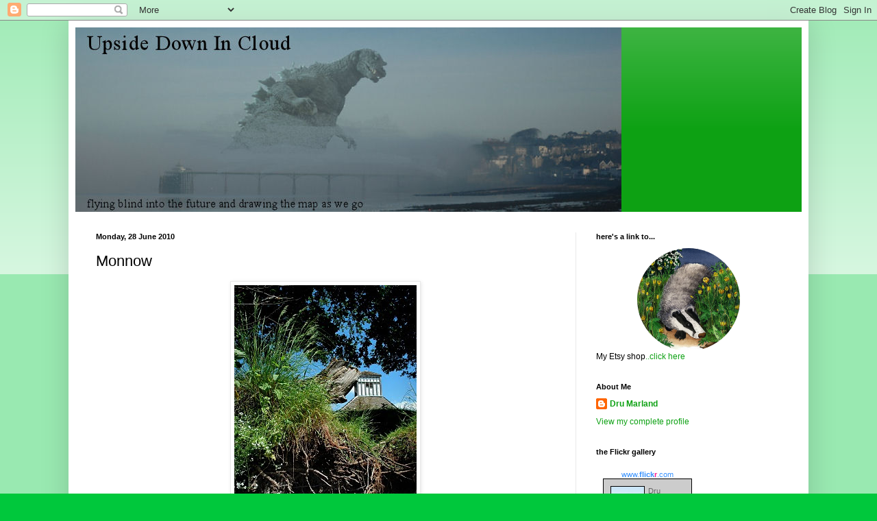

--- FILE ---
content_type: text/html; charset=UTF-8
request_url: https://dru-withoutamap.blogspot.com/2010/06/monnow.html
body_size: 27620
content:
<!DOCTYPE html>
<html class='v2' dir='ltr' lang='en-GB'>
<head>
<link href='https://www.blogger.com/static/v1/widgets/335934321-css_bundle_v2.css' rel='stylesheet' type='text/css'/>
<meta content='width=1100' name='viewport'/>
<meta content='text/html; charset=UTF-8' http-equiv='Content-Type'/>
<meta content='blogger' name='generator'/>
<link href='https://dru-withoutamap.blogspot.com/favicon.ico' rel='icon' type='image/x-icon'/>
<link href='http://dru-withoutamap.blogspot.com/2010/06/monnow.html' rel='canonical'/>
<link rel="alternate" type="application/atom+xml" title="upside down in cloud - Atom" href="https://dru-withoutamap.blogspot.com/feeds/posts/default" />
<link rel="alternate" type="application/rss+xml" title="upside down in cloud - RSS" href="https://dru-withoutamap.blogspot.com/feeds/posts/default?alt=rss" />
<link rel="service.post" type="application/atom+xml" title="upside down in cloud - Atom" href="https://www.blogger.com/feeds/2448752251053894818/posts/default" />

<link rel="alternate" type="application/atom+xml" title="upside down in cloud - Atom" href="https://dru-withoutamap.blogspot.com/feeds/4495266493336611981/comments/default" />
<!--Can't find substitution for tag [blog.ieCssRetrofitLinks]-->
<link href='https://blogger.googleusercontent.com/img/b/R29vZ2xl/AVvXsEgr-sjcEeuDieEnkWBepSU1XhFjZPgcTXcAbYMWT4yvkwsXE7IONh1R8GTELq2Jr4IGe4No4u5iKqn-O8A7bwuC-VpFKTZcOAvdOPQhSMI6LmZc0-z4shqA28Jx7MpuFGwdhGmnFbYC6ICg/s400/DSC_0796.JPG' rel='image_src'/>
<meta content='http://dru-withoutamap.blogspot.com/2010/06/monnow.html' property='og:url'/>
<meta content='Monnow' property='og:title'/>
<meta content='Illustrator in Bristol, England. I blog local interest, poetry, wildlife, travel, and art. Also LGBT and gender politics!' property='og:description'/>
<meta content='https://blogger.googleusercontent.com/img/b/R29vZ2xl/AVvXsEgr-sjcEeuDieEnkWBepSU1XhFjZPgcTXcAbYMWT4yvkwsXE7IONh1R8GTELq2Jr4IGe4No4u5iKqn-O8A7bwuC-VpFKTZcOAvdOPQhSMI6LmZc0-z4shqA28Jx7MpuFGwdhGmnFbYC6ICg/w1200-h630-p-k-no-nu/DSC_0796.JPG' property='og:image'/>
<title>upside down in cloud: Monnow</title>
<style id='page-skin-1' type='text/css'><!--
/*
-----------------------------------------------
Blogger Template Style
Name:     Simple
Designer: Blogger
URL:      www.blogger.com
----------------------------------------------- */
/* Content
----------------------------------------------- */
body {
font: normal normal 12px Arial, Tahoma, Helvetica, FreeSans, sans-serif;
color: #000000;
background: #00c83c none repeat scroll top left;
padding: 0 40px 40px 40px;
}
html body .region-inner {
min-width: 0;
max-width: 100%;
width: auto;
}
h2 {
font-size: 22px;
}
a:link {
text-decoration:none;
color: #0da113;
}
a:visited {
text-decoration:none;
color: #7a7a7a;
}
a:hover {
text-decoration:underline;
color: #00df29;
}
.body-fauxcolumn-outer .fauxcolumn-inner {
background: transparent url(https://resources.blogblog.com/blogblog/data/1kt/simple/body_gradient_tile_light.png) repeat scroll top left;
_background-image: none;
}
.body-fauxcolumn-outer .cap-top {
position: absolute;
z-index: 1;
height: 400px;
width: 100%;
}
.body-fauxcolumn-outer .cap-top .cap-left {
width: 100%;
background: transparent url(https://resources.blogblog.com/blogblog/data/1kt/simple/gradients_light.png) repeat-x scroll top left;
_background-image: none;
}
.content-outer {
-moz-box-shadow: 0 0 40px rgba(0, 0, 0, .15);
-webkit-box-shadow: 0 0 5px rgba(0, 0, 0, .15);
-goog-ms-box-shadow: 0 0 10px #333333;
box-shadow: 0 0 40px rgba(0, 0, 0, .15);
margin-bottom: 1px;
}
.content-inner {
padding: 10px 10px;
}
.content-inner {
background-color: #ffffff;
}
/* Header
----------------------------------------------- */
.header-outer {
background: #0da113 url(https://resources.blogblog.com/blogblog/data/1kt/simple/gradients_light.png) repeat-x scroll 0 -400px;
_background-image: none;
}
.Header h1 {
font: normal normal 60px Arial, Tahoma, Helvetica, FreeSans, sans-serif;
color: #ffffff;
text-shadow: 1px 2px 3px rgba(0, 0, 0, .2);
}
.Header h1 a {
color: #ffffff;
}
.Header .description {
font-size: 140%;
color: #ffffff;
}
.header-inner .Header .titlewrapper {
padding: 22px 30px;
}
.header-inner .Header .descriptionwrapper {
padding: 0 30px;
}
/* Tabs
----------------------------------------------- */
.tabs-inner .section:first-child {
border-top: 0 solid #eeeeee;
}
.tabs-inner .section:first-child ul {
margin-top: -0;
border-top: 0 solid #eeeeee;
border-left: 0 solid #eeeeee;
border-right: 0 solid #eeeeee;
}
.tabs-inner .widget ul {
background: #f1f1f1 url(https://resources.blogblog.com/blogblog/data/1kt/simple/gradients_light.png) repeat-x scroll 0 -800px;
_background-image: none;
border-bottom: 1px solid #eeeeee;
margin-top: 0;
margin-left: -30px;
margin-right: -30px;
}
.tabs-inner .widget li a {
display: inline-block;
padding: .6em 1em;
font: normal normal 14px Arial, Tahoma, Helvetica, FreeSans, sans-serif;
color: #8e8e8e;
border-left: 1px solid #ffffff;
border-right: 1px solid #eeeeee;
}
.tabs-inner .widget li:first-child a {
border-left: none;
}
.tabs-inner .widget li.selected a, .tabs-inner .widget li a:hover {
color: #000000;
background-color: #e9e9e9;
text-decoration: none;
}
/* Columns
----------------------------------------------- */
.main-outer {
border-top: 0 solid #e9e9e9;
}
.fauxcolumn-left-outer .fauxcolumn-inner {
border-right: 1px solid #e9e9e9;
}
.fauxcolumn-right-outer .fauxcolumn-inner {
border-left: 1px solid #e9e9e9;
}
/* Headings
----------------------------------------------- */
div.widget > h2,
div.widget h2.title {
margin: 0 0 1em 0;
font: normal bold 11px Arial, Tahoma, Helvetica, FreeSans, sans-serif;
color: #000000;
}
/* Widgets
----------------------------------------------- */
.widget .zippy {
color: #8e8e8e;
text-shadow: 2px 2px 1px rgba(0, 0, 0, .1);
}
.widget .popular-posts ul {
list-style: none;
}
/* Posts
----------------------------------------------- */
h2.date-header {
font: normal bold 11px Arial, Tahoma, Helvetica, FreeSans, sans-serif;
}
.date-header span {
background-color: rgba(0, 0, 0, 0);
color: #000000;
padding: inherit;
letter-spacing: inherit;
margin: inherit;
}
.main-inner {
padding-top: 30px;
padding-bottom: 30px;
}
.main-inner .column-center-inner {
padding: 0 15px;
}
.main-inner .column-center-inner .section {
margin: 0 15px;
}
.post {
margin: 0 0 25px 0;
}
h3.post-title, .comments h4 {
font: normal normal 22px Arial, Tahoma, Helvetica, FreeSans, sans-serif;
margin: .75em 0 0;
}
.post-body {
font-size: 110%;
line-height: 1.4;
position: relative;
}
.post-body img, .post-body .tr-caption-container, .Profile img, .Image img,
.BlogList .item-thumbnail img {
padding: 2px;
background: #ffffff;
border: 1px solid #e9e9e9;
-moz-box-shadow: 1px 1px 5px rgba(0, 0, 0, .1);
-webkit-box-shadow: 1px 1px 5px rgba(0, 0, 0, .1);
box-shadow: 1px 1px 5px rgba(0, 0, 0, .1);
}
.post-body img, .post-body .tr-caption-container {
padding: 5px;
}
.post-body .tr-caption-container {
color: #000000;
}
.post-body .tr-caption-container img {
padding: 0;
background: transparent;
border: none;
-moz-box-shadow: 0 0 0 rgba(0, 0, 0, .1);
-webkit-box-shadow: 0 0 0 rgba(0, 0, 0, .1);
box-shadow: 0 0 0 rgba(0, 0, 0, .1);
}
.post-header {
margin: 0 0 1.5em;
line-height: 1.6;
font-size: 90%;
}
.post-footer {
margin: 20px -2px 0;
padding: 5px 10px;
color: #484848;
background-color: #f5f5f5;
border-bottom: 1px solid #e9e9e9;
line-height: 1.6;
font-size: 90%;
}
#comments .comment-author {
padding-top: 1.5em;
border-top: 1px solid #e9e9e9;
background-position: 0 1.5em;
}
#comments .comment-author:first-child {
padding-top: 0;
border-top: none;
}
.avatar-image-container {
margin: .2em 0 0;
}
#comments .avatar-image-container img {
border: 1px solid #e9e9e9;
}
/* Comments
----------------------------------------------- */
.comments .comments-content .icon.blog-author {
background-repeat: no-repeat;
background-image: url([data-uri]);
}
.comments .comments-content .loadmore a {
border-top: 1px solid #8e8e8e;
border-bottom: 1px solid #8e8e8e;
}
.comments .comment-thread.inline-thread {
background-color: #f5f5f5;
}
.comments .continue {
border-top: 2px solid #8e8e8e;
}
/* Accents
---------------------------------------------- */
.section-columns td.columns-cell {
border-left: 1px solid #e9e9e9;
}
.blog-pager {
background: transparent none no-repeat scroll top center;
}
.blog-pager-older-link, .home-link,
.blog-pager-newer-link {
background-color: #ffffff;
padding: 5px;
}
.footer-outer {
border-top: 0 dashed #bbbbbb;
}
/* Mobile
----------------------------------------------- */
body.mobile  {
background-size: auto;
}
.mobile .body-fauxcolumn-outer {
background: transparent none repeat scroll top left;
}
.mobile .body-fauxcolumn-outer .cap-top {
background-size: 100% auto;
}
.mobile .content-outer {
-webkit-box-shadow: 0 0 3px rgba(0, 0, 0, .15);
box-shadow: 0 0 3px rgba(0, 0, 0, .15);
}
.mobile .tabs-inner .widget ul {
margin-left: 0;
margin-right: 0;
}
.mobile .post {
margin: 0;
}
.mobile .main-inner .column-center-inner .section {
margin: 0;
}
.mobile .date-header span {
padding: 0.1em 10px;
margin: 0 -10px;
}
.mobile h3.post-title {
margin: 0;
}
.mobile .blog-pager {
background: transparent none no-repeat scroll top center;
}
.mobile .footer-outer {
border-top: none;
}
.mobile .main-inner, .mobile .footer-inner {
background-color: #ffffff;
}
.mobile-index-contents {
color: #000000;
}
.mobile-link-button {
background-color: #0da113;
}
.mobile-link-button a:link, .mobile-link-button a:visited {
color: #ffffff;
}
.mobile .tabs-inner .section:first-child {
border-top: none;
}
.mobile .tabs-inner .PageList .widget-content {
background-color: #e9e9e9;
color: #000000;
border-top: 1px solid #eeeeee;
border-bottom: 1px solid #eeeeee;
}
.mobile .tabs-inner .PageList .widget-content .pagelist-arrow {
border-left: 1px solid #eeeeee;
}

--></style>
<style id='template-skin-1' type='text/css'><!--
body {
min-width: 1080px;
}
.content-outer, .content-fauxcolumn-outer, .region-inner {
min-width: 1080px;
max-width: 1080px;
_width: 1080px;
}
.main-inner .columns {
padding-left: 0;
padding-right: 330px;
}
.main-inner .fauxcolumn-center-outer {
left: 0;
right: 330px;
/* IE6 does not respect left and right together */
_width: expression(this.parentNode.offsetWidth -
parseInt("0") -
parseInt("330px") + 'px');
}
.main-inner .fauxcolumn-left-outer {
width: 0;
}
.main-inner .fauxcolumn-right-outer {
width: 330px;
}
.main-inner .column-left-outer {
width: 0;
right: 100%;
margin-left: -0;
}
.main-inner .column-right-outer {
width: 330px;
margin-right: -330px;
}
#layout {
min-width: 0;
}
#layout .content-outer {
min-width: 0;
width: 800px;
}
#layout .region-inner {
min-width: 0;
width: auto;
}
body#layout div.add_widget {
padding: 8px;
}
body#layout div.add_widget a {
margin-left: 32px;
}
--></style>
<link href='https://www.blogger.com/dyn-css/authorization.css?targetBlogID=2448752251053894818&amp;zx=4f02fde8-3d3b-4c6d-8cbe-6209d248e595' media='none' onload='if(media!=&#39;all&#39;)media=&#39;all&#39;' rel='stylesheet'/><noscript><link href='https://www.blogger.com/dyn-css/authorization.css?targetBlogID=2448752251053894818&amp;zx=4f02fde8-3d3b-4c6d-8cbe-6209d248e595' rel='stylesheet'/></noscript>
<meta name='google-adsense-platform-account' content='ca-host-pub-1556223355139109'/>
<meta name='google-adsense-platform-domain' content='blogspot.com'/>

</head>
<body class='loading variant-bold'>
<div class='navbar section' id='navbar' name='Navbar'><div class='widget Navbar' data-version='1' id='Navbar1'><script type="text/javascript">
    function setAttributeOnload(object, attribute, val) {
      if(window.addEventListener) {
        window.addEventListener('load',
          function(){ object[attribute] = val; }, false);
      } else {
        window.attachEvent('onload', function(){ object[attribute] = val; });
      }
    }
  </script>
<div id="navbar-iframe-container"></div>
<script type="text/javascript" src="https://apis.google.com/js/platform.js"></script>
<script type="text/javascript">
      gapi.load("gapi.iframes:gapi.iframes.style.bubble", function() {
        if (gapi.iframes && gapi.iframes.getContext) {
          gapi.iframes.getContext().openChild({
              url: 'https://www.blogger.com/navbar/2448752251053894818?po\x3d4495266493336611981\x26origin\x3dhttps://dru-withoutamap.blogspot.com',
              where: document.getElementById("navbar-iframe-container"),
              id: "navbar-iframe"
          });
        }
      });
    </script><script type="text/javascript">
(function() {
var script = document.createElement('script');
script.type = 'text/javascript';
script.src = '//pagead2.googlesyndication.com/pagead/js/google_top_exp.js';
var head = document.getElementsByTagName('head')[0];
if (head) {
head.appendChild(script);
}})();
</script>
</div></div>
<div class='body-fauxcolumns'>
<div class='fauxcolumn-outer body-fauxcolumn-outer'>
<div class='cap-top'>
<div class='cap-left'></div>
<div class='cap-right'></div>
</div>
<div class='fauxborder-left'>
<div class='fauxborder-right'></div>
<div class='fauxcolumn-inner'>
</div>
</div>
<div class='cap-bottom'>
<div class='cap-left'></div>
<div class='cap-right'></div>
</div>
</div>
</div>
<div class='content'>
<div class='content-fauxcolumns'>
<div class='fauxcolumn-outer content-fauxcolumn-outer'>
<div class='cap-top'>
<div class='cap-left'></div>
<div class='cap-right'></div>
</div>
<div class='fauxborder-left'>
<div class='fauxborder-right'></div>
<div class='fauxcolumn-inner'>
</div>
</div>
<div class='cap-bottom'>
<div class='cap-left'></div>
<div class='cap-right'></div>
</div>
</div>
</div>
<div class='content-outer'>
<div class='content-cap-top cap-top'>
<div class='cap-left'></div>
<div class='cap-right'></div>
</div>
<div class='fauxborder-left content-fauxborder-left'>
<div class='fauxborder-right content-fauxborder-right'></div>
<div class='content-inner'>
<header>
<div class='header-outer'>
<div class='header-cap-top cap-top'>
<div class='cap-left'></div>
<div class='cap-right'></div>
</div>
<div class='fauxborder-left header-fauxborder-left'>
<div class='fauxborder-right header-fauxborder-right'></div>
<div class='region-inner header-inner'>
<div class='header section' id='header' name='Header'><div class='widget Header' data-version='1' id='Header1'>
<div id='header-inner'>
<a href='https://dru-withoutamap.blogspot.com/' style='display: block'>
<img alt='upside down in cloud' height='269px; ' id='Header1_headerimg' src='https://blogger.googleusercontent.com/img/b/R29vZ2xl/AVvXsEj0kCHP1oH4oO3Vl0c6HUW9zV-YrJA4VpaxbHdc9sxf2dKSBNAHnSQkXRUVpLnckKaVe1hK8wsroSWqILBWJ3WqFBERvjBQQEbgpzXmJA16lTCUdn_HKe3A5UG8WfvKjewSGa7iUOe2c9FS/s1600/clevedon+header+4.jpg' style='display: block' width='797px; '/>
</a>
</div>
</div></div>
</div>
</div>
<div class='header-cap-bottom cap-bottom'>
<div class='cap-left'></div>
<div class='cap-right'></div>
</div>
</div>
</header>
<div class='tabs-outer'>
<div class='tabs-cap-top cap-top'>
<div class='cap-left'></div>
<div class='cap-right'></div>
</div>
<div class='fauxborder-left tabs-fauxborder-left'>
<div class='fauxborder-right tabs-fauxborder-right'></div>
<div class='region-inner tabs-inner'>
<div class='tabs no-items section' id='crosscol' name='Cross-column'></div>
<div class='tabs no-items section' id='crosscol-overflow' name='Cross-Column 2'></div>
</div>
</div>
<div class='tabs-cap-bottom cap-bottom'>
<div class='cap-left'></div>
<div class='cap-right'></div>
</div>
</div>
<div class='main-outer'>
<div class='main-cap-top cap-top'>
<div class='cap-left'></div>
<div class='cap-right'></div>
</div>
<div class='fauxborder-left main-fauxborder-left'>
<div class='fauxborder-right main-fauxborder-right'></div>
<div class='region-inner main-inner'>
<div class='columns fauxcolumns'>
<div class='fauxcolumn-outer fauxcolumn-center-outer'>
<div class='cap-top'>
<div class='cap-left'></div>
<div class='cap-right'></div>
</div>
<div class='fauxborder-left'>
<div class='fauxborder-right'></div>
<div class='fauxcolumn-inner'>
</div>
</div>
<div class='cap-bottom'>
<div class='cap-left'></div>
<div class='cap-right'></div>
</div>
</div>
<div class='fauxcolumn-outer fauxcolumn-left-outer'>
<div class='cap-top'>
<div class='cap-left'></div>
<div class='cap-right'></div>
</div>
<div class='fauxborder-left'>
<div class='fauxborder-right'></div>
<div class='fauxcolumn-inner'>
</div>
</div>
<div class='cap-bottom'>
<div class='cap-left'></div>
<div class='cap-right'></div>
</div>
</div>
<div class='fauxcolumn-outer fauxcolumn-right-outer'>
<div class='cap-top'>
<div class='cap-left'></div>
<div class='cap-right'></div>
</div>
<div class='fauxborder-left'>
<div class='fauxborder-right'></div>
<div class='fauxcolumn-inner'>
</div>
</div>
<div class='cap-bottom'>
<div class='cap-left'></div>
<div class='cap-right'></div>
</div>
</div>
<!-- corrects IE6 width calculation -->
<div class='columns-inner'>
<div class='column-center-outer'>
<div class='column-center-inner'>
<div class='main section' id='main' name='Main'><div class='widget Blog' data-version='1' id='Blog1'>
<div class='blog-posts hfeed'>

          <div class="date-outer">
        
<h2 class='date-header'><span>Monday, 28 June 2010</span></h2>

          <div class="date-posts">
        
<div class='post-outer'>
<div class='post hentry uncustomized-post-template' itemprop='blogPost' itemscope='itemscope' itemtype='http://schema.org/BlogPosting'>
<meta content='https://blogger.googleusercontent.com/img/b/R29vZ2xl/AVvXsEgr-sjcEeuDieEnkWBepSU1XhFjZPgcTXcAbYMWT4yvkwsXE7IONh1R8GTELq2Jr4IGe4No4u5iKqn-O8A7bwuC-VpFKTZcOAvdOPQhSMI6LmZc0-z4shqA28Jx7MpuFGwdhGmnFbYC6ICg/s400/DSC_0796.JPG' itemprop='image_url'/>
<meta content='2448752251053894818' itemprop='blogId'/>
<meta content='4495266493336611981' itemprop='postId'/>
<a name='4495266493336611981'></a>
<h3 class='post-title entry-title' itemprop='name'>
Monnow
</h3>
<div class='post-header'>
<div class='post-header-line-1'></div>
</div>
<div class='post-body entry-content' id='post-body-4495266493336611981' itemprop='description articleBody'>
<a href="https://blogger.googleusercontent.com/img/b/R29vZ2xl/AVvXsEgr-sjcEeuDieEnkWBepSU1XhFjZPgcTXcAbYMWT4yvkwsXE7IONh1R8GTELq2Jr4IGe4No4u5iKqn-O8A7bwuC-VpFKTZcOAvdOPQhSMI6LmZc0-z4shqA28Jx7MpuFGwdhGmnFbYC6ICg/s1600/DSC_0796.JPG"><img alt="" border="0" id="BLOGGER_PHOTO_ID_5487710189718968354" src="https://blogger.googleusercontent.com/img/b/R29vZ2xl/AVvXsEgr-sjcEeuDieEnkWBepSU1XhFjZPgcTXcAbYMWT4yvkwsXE7IONh1R8GTELq2Jr4IGe4No4u5iKqn-O8A7bwuC-VpFKTZcOAvdOPQhSMI6LmZc0-z4shqA28Jx7MpuFGwdhGmnFbYC6ICg/s400/DSC_0796.JPG" style="cursor: pointer; display: block; height: 400px; margin: 0px auto 10px; text-align: center; width: 266px;" /></a>This is the weather for bimbling, and bimbling was what I did on Saturday, after handing Katie over at Checkpoint Chav, deep in the West Midlands motorway network.<br />
<br />
So I headed for the Malvern Hills, which manage to look even more dramatic in close up than they do from the M5, whence I usually hail them in passing. I didn't try going up and over the top, though, as I'm being kind to my gearbox. It is surprisingly easy to get along without using third gear, but even so, you can't be too careful...<br />
<br />
...and then through Herefordshire, and to the flanks of the Black Mountains, and Llangua, on the bank of the Monnow. Unusually, the village is on the east bank but is in Wales, with Herefordshire and England on the West bank. The border follows the river, and the river, in these parts, follows its inclinations. As far as Monmouth, anyway.<br />
<br />
The church stands on its own, some distance from the village. It's very small, but, on this hot summer afternoon, bustling with activity; there was a wasps' nest on the bellcote, and the wasps were zooming to and fro in a piratical manner.<br />
<br />
<a href="https://blogger.googleusercontent.com/img/b/R29vZ2xl/AVvXsEi9gwW__M-xH-t9-MhLg7grqdCRXK8foPOXSnlwhxZOzLuuQ2Xzco3e4iPpkwOrRSpXa72XtyjQc6zSRwFtEHDRKS1OX2axFy7ciyVrayHbLFEoekkmmUEvew96DDhghbkss0e-zS1zW8L2/s1600/DSC_0784.JPG"><img alt="" border="0" id="BLOGGER_PHOTO_ID_5488070719148015362" src="https://blogger.googleusercontent.com/img/b/R29vZ2xl/AVvXsEi9gwW__M-xH-t9-MhLg7grqdCRXK8foPOXSnlwhxZOzLuuQ2Xzco3e4iPpkwOrRSpXa72XtyjQc6zSRwFtEHDRKS1OX2axFy7ciyVrayHbLFEoekkmmUEvew96DDhghbkss0e-zS1zW8L2/s400/DSC_0784.JPG" style="cursor: pointer; display: block; height: 400px; margin: 0px auto 10px; text-align: center; width: 266px;" /></a><br />
A buzzard drifted by. I walked along the river, admiring the big brown trout that glid silently through the brown water in the shadow of the trees. Sand martins flitted in and out of their nests in the sandy bank at the river's bend. A kingfisher swooped away from its branch as I approached. A train passed invisibly, on its way to Abergavenny from Hereford. There was an outbreak of bleating from the local sheep.<br />
<br />
I slid into the river and swam gently against the current for a while. The water was just cool enough to be refreshing and welcome after the heat of the afternoon. Then I got my camera and balanced gingerly back into the water for the photograph up there at the top. Then I splashed out onto the opposite bank, inadvertently trapping a huge shoal of tiny trout in the shallows; the water frothed furiously as they tried to evade me. So I circled round, and shooed them back out into the deep water.<br />
<br />
<br />
<br />
<br />
<br />
<br />
<br />
<script src="//www.google-analytics.com/urchin.js" type="text/javascript">
</script><script type="text/javascript">
_uacct = "UA-4904386-1";urchinTracker();
</script>
<div style='clear: both;'></div>
</div>
<div class='post-footer'>
<div class='post-footer-line post-footer-line-1'>
<span class='post-author vcard'>
Posted by
<span class='fn' itemprop='author' itemscope='itemscope' itemtype='http://schema.org/Person'>
<meta content='https://www.blogger.com/profile/03697874363783821382' itemprop='url'/>
<a class='g-profile' href='https://www.blogger.com/profile/03697874363783821382' rel='author' title='author profile'>
<span itemprop='name'>Dru Marland</span>
</a>
</span>
</span>
<span class='post-timestamp'>
at
<meta content='http://dru-withoutamap.blogspot.com/2010/06/monnow.html' itemprop='url'/>
<a class='timestamp-link' href='https://dru-withoutamap.blogspot.com/2010/06/monnow.html' rel='bookmark' title='permanent link'><abbr class='published' itemprop='datePublished' title='2010-06-28T07:32:00+01:00'>07:32</abbr></a>
</span>
<span class='post-comment-link'>
</span>
<span class='post-icons'>
<span class='item-action'>
<a href='https://www.blogger.com/email-post/2448752251053894818/4495266493336611981' title='Email Post'>
<img alt='' class='icon-action' height='13' src='https://resources.blogblog.com/img/icon18_email.gif' width='18'/>
</a>
</span>
<span class='item-control blog-admin pid-94478263'>
<a href='https://www.blogger.com/post-edit.g?blogID=2448752251053894818&postID=4495266493336611981&from=pencil' title='Edit Post'>
<img alt='' class='icon-action' height='18' src='https://resources.blogblog.com/img/icon18_edit_allbkg.gif' width='18'/>
</a>
</span>
</span>
<div class='post-share-buttons goog-inline-block'>
<a class='goog-inline-block share-button sb-email' href='https://www.blogger.com/share-post.g?blogID=2448752251053894818&postID=4495266493336611981&target=email' target='_blank' title='Email This'><span class='share-button-link-text'>Email This</span></a><a class='goog-inline-block share-button sb-blog' href='https://www.blogger.com/share-post.g?blogID=2448752251053894818&postID=4495266493336611981&target=blog' onclick='window.open(this.href, "_blank", "height=270,width=475"); return false;' target='_blank' title='BlogThis!'><span class='share-button-link-text'>BlogThis!</span></a><a class='goog-inline-block share-button sb-twitter' href='https://www.blogger.com/share-post.g?blogID=2448752251053894818&postID=4495266493336611981&target=twitter' target='_blank' title='Share to X'><span class='share-button-link-text'>Share to X</span></a><a class='goog-inline-block share-button sb-facebook' href='https://www.blogger.com/share-post.g?blogID=2448752251053894818&postID=4495266493336611981&target=facebook' onclick='window.open(this.href, "_blank", "height=430,width=640"); return false;' target='_blank' title='Share to Facebook'><span class='share-button-link-text'>Share to Facebook</span></a><a class='goog-inline-block share-button sb-pinterest' href='https://www.blogger.com/share-post.g?blogID=2448752251053894818&postID=4495266493336611981&target=pinterest' target='_blank' title='Share to Pinterest'><span class='share-button-link-text'>Share to Pinterest</span></a>
</div>
</div>
<div class='post-footer-line post-footer-line-2'>
<span class='post-labels'>
Labels:
<a href='https://dru-withoutamap.blogspot.com/search/label/Llangua' rel='tag'>Llangua</a>,
<a href='https://dru-withoutamap.blogspot.com/search/label/Monnow' rel='tag'>Monnow</a>,
<a href='https://dru-withoutamap.blogspot.com/search/label/swim' rel='tag'>swim</a>,
<a href='https://dru-withoutamap.blogspot.com/search/label/swimming' rel='tag'>swimming</a>,
<a href='https://dru-withoutamap.blogspot.com/search/label/wild' rel='tag'>wild</a>
</span>
</div>
<div class='post-footer-line post-footer-line-3'>
<span class='post-location'>
</span>
</div>
</div>
</div>
<div class='comments' id='comments'>
<a name='comments'></a>
<h4>7 comments:</h4>
<div class='comments-content'>
<script async='async' src='' type='text/javascript'></script>
<script type='text/javascript'>
    (function() {
      var items = null;
      var msgs = null;
      var config = {};

// <![CDATA[
      var cursor = null;
      if (items && items.length > 0) {
        cursor = parseInt(items[items.length - 1].timestamp) + 1;
      }

      var bodyFromEntry = function(entry) {
        var text = (entry &&
                    ((entry.content && entry.content.$t) ||
                     (entry.summary && entry.summary.$t))) ||
            '';
        if (entry && entry.gd$extendedProperty) {
          for (var k in entry.gd$extendedProperty) {
            if (entry.gd$extendedProperty[k].name == 'blogger.contentRemoved') {
              return '<span class="deleted-comment">' + text + '</span>';
            }
          }
        }
        return text;
      }

      var parse = function(data) {
        cursor = null;
        var comments = [];
        if (data && data.feed && data.feed.entry) {
          for (var i = 0, entry; entry = data.feed.entry[i]; i++) {
            var comment = {};
            // comment ID, parsed out of the original id format
            var id = /blog-(\d+).post-(\d+)/.exec(entry.id.$t);
            comment.id = id ? id[2] : null;
            comment.body = bodyFromEntry(entry);
            comment.timestamp = Date.parse(entry.published.$t) + '';
            if (entry.author && entry.author.constructor === Array) {
              var auth = entry.author[0];
              if (auth) {
                comment.author = {
                  name: (auth.name ? auth.name.$t : undefined),
                  profileUrl: (auth.uri ? auth.uri.$t : undefined),
                  avatarUrl: (auth.gd$image ? auth.gd$image.src : undefined)
                };
              }
            }
            if (entry.link) {
              if (entry.link[2]) {
                comment.link = comment.permalink = entry.link[2].href;
              }
              if (entry.link[3]) {
                var pid = /.*comments\/default\/(\d+)\?.*/.exec(entry.link[3].href);
                if (pid && pid[1]) {
                  comment.parentId = pid[1];
                }
              }
            }
            comment.deleteclass = 'item-control blog-admin';
            if (entry.gd$extendedProperty) {
              for (var k in entry.gd$extendedProperty) {
                if (entry.gd$extendedProperty[k].name == 'blogger.itemClass') {
                  comment.deleteclass += ' ' + entry.gd$extendedProperty[k].value;
                } else if (entry.gd$extendedProperty[k].name == 'blogger.displayTime') {
                  comment.displayTime = entry.gd$extendedProperty[k].value;
                }
              }
            }
            comments.push(comment);
          }
        }
        return comments;
      };

      var paginator = function(callback) {
        if (hasMore()) {
          var url = config.feed + '?alt=json&v=2&orderby=published&reverse=false&max-results=50';
          if (cursor) {
            url += '&published-min=' + new Date(cursor).toISOString();
          }
          window.bloggercomments = function(data) {
            var parsed = parse(data);
            cursor = parsed.length < 50 ? null
                : parseInt(parsed[parsed.length - 1].timestamp) + 1
            callback(parsed);
            window.bloggercomments = null;
          }
          url += '&callback=bloggercomments';
          var script = document.createElement('script');
          script.type = 'text/javascript';
          script.src = url;
          document.getElementsByTagName('head')[0].appendChild(script);
        }
      };
      var hasMore = function() {
        return !!cursor;
      };
      var getMeta = function(key, comment) {
        if ('iswriter' == key) {
          var matches = !!comment.author
              && comment.author.name == config.authorName
              && comment.author.profileUrl == config.authorUrl;
          return matches ? 'true' : '';
        } else if ('deletelink' == key) {
          return config.baseUri + '/comment/delete/'
               + config.blogId + '/' + comment.id;
        } else if ('deleteclass' == key) {
          return comment.deleteclass;
        }
        return '';
      };

      var replybox = null;
      var replyUrlParts = null;
      var replyParent = undefined;

      var onReply = function(commentId, domId) {
        if (replybox == null) {
          // lazily cache replybox, and adjust to suit this style:
          replybox = document.getElementById('comment-editor');
          if (replybox != null) {
            replybox.height = '250px';
            replybox.style.display = 'block';
            replyUrlParts = replybox.src.split('#');
          }
        }
        if (replybox && (commentId !== replyParent)) {
          replybox.src = '';
          document.getElementById(domId).insertBefore(replybox, null);
          replybox.src = replyUrlParts[0]
              + (commentId ? '&parentID=' + commentId : '')
              + '#' + replyUrlParts[1];
          replyParent = commentId;
        }
      };

      var hash = (window.location.hash || '#').substring(1);
      var startThread, targetComment;
      if (/^comment-form_/.test(hash)) {
        startThread = hash.substring('comment-form_'.length);
      } else if (/^c[0-9]+$/.test(hash)) {
        targetComment = hash.substring(1);
      }

      // Configure commenting API:
      var configJso = {
        'maxDepth': config.maxThreadDepth
      };
      var provider = {
        'id': config.postId,
        'data': items,
        'loadNext': paginator,
        'hasMore': hasMore,
        'getMeta': getMeta,
        'onReply': onReply,
        'rendered': true,
        'initComment': targetComment,
        'initReplyThread': startThread,
        'config': configJso,
        'messages': msgs
      };

      var render = function() {
        if (window.goog && window.goog.comments) {
          var holder = document.getElementById('comment-holder');
          window.goog.comments.render(holder, provider);
        }
      };

      // render now, or queue to render when library loads:
      if (window.goog && window.goog.comments) {
        render();
      } else {
        window.goog = window.goog || {};
        window.goog.comments = window.goog.comments || {};
        window.goog.comments.loadQueue = window.goog.comments.loadQueue || [];
        window.goog.comments.loadQueue.push(render);
      }
    })();
// ]]>
  </script>
<div id='comment-holder'>
<div class="comment-thread toplevel-thread"><ol id="top-ra"><li class="comment" id="c3209751865619355051"><div class="avatar-image-container"><img src="//1.bp.blogspot.com/_-bZXbx4LRsU/SZdKdfgKFxI/AAAAAAAAAAk/WgtR5dGfrXk/S45-s35/delia%2Bapril%2B06%2Bcrop.JPG" alt=""/></div><div class="comment-block"><div class="comment-header"><cite class="user"><a href="https://www.blogger.com/profile/05338581030767010135" rel="nofollow">Delia</a></cite><span class="icon user "></span><span class="datetime secondary-text"><a rel="nofollow" href="https://dru-withoutamap.blogspot.com/2010/06/monnow.html?showComment=1277799080731#c3209751865619355051">29 June 2010 at 09:11</a></span></div><p class="comment-content">As ever, your writing makes us feel as if we had been there with you - thank you.</p><span class="comment-actions secondary-text"><a class="comment-reply" target="_self" data-comment-id="3209751865619355051">Reply</a><span class="item-control blog-admin blog-admin pid-983177424"><a target="_self" href="https://www.blogger.com/comment/delete/2448752251053894818/3209751865619355051">Delete</a></span></span></div><div class="comment-replies"><div id="c3209751865619355051-rt" class="comment-thread inline-thread hidden"><span class="thread-toggle thread-expanded"><span class="thread-arrow"></span><span class="thread-count"><a target="_self">Replies</a></span></span><ol id="c3209751865619355051-ra" class="thread-chrome thread-expanded"><div></div><div id="c3209751865619355051-continue" class="continue"><a class="comment-reply" target="_self" data-comment-id="3209751865619355051">Reply</a></div></ol></div></div><div class="comment-replybox-single" id="c3209751865619355051-ce"></div></li><li class="comment" id="c8727610012833591835"><div class="avatar-image-container"><img src="//www.blogger.com/img/blogger_logo_round_35.png" alt=""/></div><div class="comment-block"><div class="comment-header"><cite class="user"><a href="https://www.blogger.com/profile/02562210585479814093" rel="nofollow">Anji</a></cite><span class="icon user "></span><span class="datetime secondary-text"><a rel="nofollow" href="https://dru-withoutamap.blogspot.com/2010/06/monnow.html?showComment=1277815002994#c8727610012833591835">29 June 2010 at 13:36</a></span></div><p class="comment-content">A cooling post on a hot day.<br><br>wasps nests are nasty but very impressive.</p><span class="comment-actions secondary-text"><a class="comment-reply" target="_self" data-comment-id="8727610012833591835">Reply</a><span class="item-control blog-admin blog-admin pid-1523269319"><a target="_self" href="https://www.blogger.com/comment/delete/2448752251053894818/8727610012833591835">Delete</a></span></span></div><div class="comment-replies"><div id="c8727610012833591835-rt" class="comment-thread inline-thread hidden"><span class="thread-toggle thread-expanded"><span class="thread-arrow"></span><span class="thread-count"><a target="_self">Replies</a></span></span><ol id="c8727610012833591835-ra" class="thread-chrome thread-expanded"><div></div><div id="c8727610012833591835-continue" class="continue"><a class="comment-reply" target="_self" data-comment-id="8727610012833591835">Reply</a></div></ol></div></div><div class="comment-replybox-single" id="c8727610012833591835-ce"></div></li><li class="comment" id="c9138971587398498614"><div class="avatar-image-container"><img src="//www.blogger.com/img/blogger_logo_round_35.png" alt=""/></div><div class="comment-block"><div class="comment-header"><cite class="user"><a href="https://www.blogger.com/profile/02133031265351841626" rel="nofollow">Caroline</a></cite><span class="icon user "></span><span class="datetime secondary-text"><a rel="nofollow" href="https://dru-withoutamap.blogspot.com/2010/06/monnow.html?showComment=1277855610943#c9138971587398498614">30 June 2010 at 00:53</a></span></div><p class="comment-content">Euch, you have just brought back the memory of having to stop at chav festivals at motorway pitstops on our journey home. How I miss the strength of a young sphincter which cut down the number of such horrific meetings dramatically.<br><br>Caroline xxx</p><span class="comment-actions secondary-text"><a class="comment-reply" target="_self" data-comment-id="9138971587398498614">Reply</a><span class="item-control blog-admin blog-admin pid-215147470"><a target="_self" href="https://www.blogger.com/comment/delete/2448752251053894818/9138971587398498614">Delete</a></span></span></div><div class="comment-replies"><div id="c9138971587398498614-rt" class="comment-thread inline-thread hidden"><span class="thread-toggle thread-expanded"><span class="thread-arrow"></span><span class="thread-count"><a target="_self">Replies</a></span></span><ol id="c9138971587398498614-ra" class="thread-chrome thread-expanded"><div></div><div id="c9138971587398498614-continue" class="continue"><a class="comment-reply" target="_self" data-comment-id="9138971587398498614">Reply</a></div></ol></div></div><div class="comment-replybox-single" id="c9138971587398498614-ce"></div></li><li class="comment" id="c8965437334799077572"><div class="avatar-image-container"><img src="//blogger.googleusercontent.com/img/b/R29vZ2xl/AVvXsEgxp-n8rA4afqu83vAEz6Zgg_xe9NOo3tpDdbyaQ02vMi6WjoCF1j3LeGfyIYf9b7ywIKsDOrZKqeSQQUG1JCAjoXdbPpM0u11QdUlKf680hqSq64Mluv9quj1BOye2Gk0/s45-c/jenny-huawei-for-blogger.jpg" alt=""/></div><div class="comment-block"><div class="comment-header"><cite class="user"><a href="https://www.blogger.com/profile/08027942517258679266" rel="nofollow">Jenny</a></cite><span class="icon user "></span><span class="datetime secondary-text"><a rel="nofollow" href="https://dru-withoutamap.blogspot.com/2010/06/monnow.html?showComment=1277886803528#c8965437334799077572">30 June 2010 at 09:33</a></span></div><p class="comment-content">Ah yes, just the post to read while cooped up in a grey office dealing with grey people.<br><br>I&#39;d much rather be bimbling.<br><br>You&#39;re courageous to take a &#39;box with no third on the motorway.</p><span class="comment-actions secondary-text"><a class="comment-reply" target="_self" data-comment-id="8965437334799077572">Reply</a><span class="item-control blog-admin blog-admin pid-1272038818"><a target="_self" href="https://www.blogger.com/comment/delete/2448752251053894818/8965437334799077572">Delete</a></span></span></div><div class="comment-replies"><div id="c8965437334799077572-rt" class="comment-thread inline-thread hidden"><span class="thread-toggle thread-expanded"><span class="thread-arrow"></span><span class="thread-count"><a target="_self">Replies</a></span></span><ol id="c8965437334799077572-ra" class="thread-chrome thread-expanded"><div></div><div id="c8965437334799077572-continue" class="continue"><a class="comment-reply" target="_self" data-comment-id="8965437334799077572">Reply</a></div></ol></div></div><div class="comment-replybox-single" id="c8965437334799077572-ce"></div></li><li class="comment" id="c8845057030987395610"><div class="avatar-image-container"><img src="//resources.blogblog.com/img/blank.gif" alt=""/></div><div class="comment-block"><div class="comment-header"><cite class="user">Anonymous</cite><span class="icon user "></span><span class="datetime secondary-text"><a rel="nofollow" href="https://dru-withoutamap.blogspot.com/2010/06/monnow.html?showComment=1277892520912#c8845057030987395610">30 June 2010 at 11:08</a></span></div><p class="comment-content">Ah, memories! I once had an old Triumph with a wonky gearbox - I couldn&#39;t change <i>up</i> to 3rd or <i>down</i> to 2nd so the order was 1,2,4,3,1.  Got a bit interesting in traffic, I recall.</p><span class="comment-actions secondary-text"><a class="comment-reply" target="_self" data-comment-id="8845057030987395610">Reply</a><span class="item-control blog-admin blog-admin pid-863035220"><a target="_self" href="https://www.blogger.com/comment/delete/2448752251053894818/8845057030987395610">Delete</a></span></span></div><div class="comment-replies"><div id="c8845057030987395610-rt" class="comment-thread inline-thread hidden"><span class="thread-toggle thread-expanded"><span class="thread-arrow"></span><span class="thread-count"><a target="_self">Replies</a></span></span><ol id="c8845057030987395610-ra" class="thread-chrome thread-expanded"><div></div><div id="c8845057030987395610-continue" class="continue"><a class="comment-reply" target="_self" data-comment-id="8845057030987395610">Reply</a></div></ol></div></div><div class="comment-replybox-single" id="c8845057030987395610-ce"></div></li><li class="comment" id="c3138124194988724109"><div class="avatar-image-container"><img src="//resources.blogblog.com/img/blank.gif" alt=""/></div><div class="comment-block"><div class="comment-header"><cite class="user">Anonymous</cite><span class="icon user "></span><span class="datetime secondary-text"><a rel="nofollow" href="https://dru-withoutamap.blogspot.com/2010/06/monnow.html?showComment=1278018316958#c3138124194988724109">1 July 2010 at 22:05</a></span></div><p class="comment-content">All sounds good. I once had my feet nibbled by a small shoal of Corfiote Bream. Juveniles of course. They know no better.</p><span class="comment-actions secondary-text"><a class="comment-reply" target="_self" data-comment-id="3138124194988724109">Reply</a><span class="item-control blog-admin blog-admin pid-863035220"><a target="_self" href="https://www.blogger.com/comment/delete/2448752251053894818/3138124194988724109">Delete</a></span></span></div><div class="comment-replies"><div id="c3138124194988724109-rt" class="comment-thread inline-thread hidden"><span class="thread-toggle thread-expanded"><span class="thread-arrow"></span><span class="thread-count"><a target="_self">Replies</a></span></span><ol id="c3138124194988724109-ra" class="thread-chrome thread-expanded"><div></div><div id="c3138124194988724109-continue" class="continue"><a class="comment-reply" target="_self" data-comment-id="3138124194988724109">Reply</a></div></ol></div></div><div class="comment-replybox-single" id="c3138124194988724109-ce"></div></li><li class="comment" id="c3921304939262031371"><div class="avatar-image-container"><img src="//www.blogger.com/img/blogger_logo_round_35.png" alt=""/></div><div class="comment-block"><div class="comment-header"><cite class="user"><a href="https://www.blogger.com/profile/03697874363783821382" rel="nofollow">Dru Marland</a></cite><span class="icon user blog-author"></span><span class="datetime secondary-text"><a rel="nofollow" href="https://dru-withoutamap.blogspot.com/2010/06/monnow.html?showComment=1278056382905#c3921304939262031371">2 July 2010 at 08:39</a></span></div><p class="comment-content">Thank you, Delia! -it&#39;s raining today, and I&#39;m hugging the memory of that afternoon to keep me warm.<br><br>I&#39;ve seen nests like that inside attics, Anji; I&#39;m surprised that it is sufficiently weatherproof to be located outside like that, especially as it is right next to the Black Mountains, which are a very dark blue on those maps showing how much it rains. Coincidentally, I saw a bees&#39; nest at Dore Abbey a short while before I took this picture; but their nest was deep in the heart of a Cistercian wall. I think bees are more monkish.<br><br>The service station was fairly chavvy, Caroline; but it was mostly elderly women, debouching from coaches; all pretty much of a height, so that I was looking down and out on with a sea of blue-white helmet hair. Odd.<br><br>I think tackling the Malvern Hills was a bit more bothering than the motorway, Jennie; but then  tend to drive with &#39;faith et blind hope&#39;...<br><br>That does sound like an interesting arrangement, Angie; it is funny what you can get used to, isn&#39;t it? -I once did a motorbike journey with the throttle cable clamped to a Mole wrench held against the tank by my knee; fortunately, it was mostly open roads...<br><br>I had to look up &#39;Corfiote&#39;, Graham. Gosh. Something similar happened to me in the Wye in the hot summer of 76; a very tingly sensation. Though I couldn&#39;t name the fish in question.</p><span class="comment-actions secondary-text"><a class="comment-reply" target="_self" data-comment-id="3921304939262031371">Reply</a><span class="item-control blog-admin blog-admin pid-94478263"><a target="_self" href="https://www.blogger.com/comment/delete/2448752251053894818/3921304939262031371">Delete</a></span></span></div><div class="comment-replies"><div id="c3921304939262031371-rt" class="comment-thread inline-thread hidden"><span class="thread-toggle thread-expanded"><span class="thread-arrow"></span><span class="thread-count"><a target="_self">Replies</a></span></span><ol id="c3921304939262031371-ra" class="thread-chrome thread-expanded"><div></div><div id="c3921304939262031371-continue" class="continue"><a class="comment-reply" target="_self" data-comment-id="3921304939262031371">Reply</a></div></ol></div></div><div class="comment-replybox-single" id="c3921304939262031371-ce"></div></li></ol><div id="top-continue" class="continue"><a class="comment-reply" target="_self">Add comment</a></div><div class="comment-replybox-thread" id="top-ce"></div><div class="loadmore hidden" data-post-id="4495266493336611981"><a target="_self">Load more...</a></div></div>
</div>
</div>
<p class='comment-footer'>
<div class='comment-form'>
<a name='comment-form'></a>
<p>
</p>
<a href='https://www.blogger.com/comment/frame/2448752251053894818?po=4495266493336611981&hl=en-GB&saa=85391&origin=https://dru-withoutamap.blogspot.com' id='comment-editor-src'></a>
<iframe allowtransparency='true' class='blogger-iframe-colorize blogger-comment-from-post' frameborder='0' height='410px' id='comment-editor' name='comment-editor' src='' width='100%'></iframe>
<script src='https://www.blogger.com/static/v1/jsbin/2830521187-comment_from_post_iframe.js' type='text/javascript'></script>
<script type='text/javascript'>
      BLOG_CMT_createIframe('https://www.blogger.com/rpc_relay.html');
    </script>
</div>
</p>
<div id='backlinks-container'>
<div id='Blog1_backlinks-container'>
</div>
</div>
</div>
</div>

        </div></div>
      
</div>
<div class='blog-pager' id='blog-pager'>
<span id='blog-pager-newer-link'>
<a class='blog-pager-newer-link' href='https://dru-withoutamap.blogspot.com/2010/07/unloved.html' id='Blog1_blog-pager-newer-link' title='Newer Post'>Newer Post</a>
</span>
<span id='blog-pager-older-link'>
<a class='blog-pager-older-link' href='https://dru-withoutamap.blogspot.com/2010/06/what-larks.html' id='Blog1_blog-pager-older-link' title='Older Post'>Older Post</a>
</span>
<a class='home-link' href='https://dru-withoutamap.blogspot.com/'>Home</a>
</div>
<div class='clear'></div>
<div class='post-feeds'>
<div class='feed-links'>
Subscribe to:
<a class='feed-link' href='https://dru-withoutamap.blogspot.com/feeds/4495266493336611981/comments/default' target='_blank' type='application/atom+xml'>Post Comments (Atom)</a>
</div>
</div>
</div></div>
</div>
</div>
<div class='column-left-outer'>
<div class='column-left-inner'>
<aside>
</aside>
</div>
</div>
<div class='column-right-outer'>
<div class='column-right-inner'>
<aside>
<div class='sidebar section' id='sidebar-right-1'><div class='widget HTML' data-version='1' id='HTML2'>
<h2 class='title'>here's a link to...</h2>
<div class='widget-content'>
<!-- Declaring CSS to style our widget content --> 
<style type="text/css"> 
/* This style block will produce a circular image for our About Widget */ 
.img-circle { 
border-radius: 50%; 
width: 150px; 
height: 150px; 
background-position: center center; 
background-repeat: no-repeat; 
display: block; 
margin: 0 auto; } 
</style> 
<!--Here goes our image for the widget with class img-circle that we created above --> 
<div> 
<img class="img-circle" src="https://i.etsystatic.com/isla/9a409b/27866050/isla_500x500.27866050_9gco86pg.jpg?version=0"/> 
</div> 
<div> 
My Etsy shop<a href="https://www.etsy.com/uk/shop/DruMarland">..click here</a> 
</div>






<a href="https://www.etsy.com/uk/shop/DruMarland"></a>
</div>
<div class='clear'></div>
</div><div class='widget Profile' data-version='1' id='Profile1'>
<h2>About Me</h2>
<div class='widget-content'>
<dl class='profile-datablock'>
<dt class='profile-data'>
<a class='profile-name-link g-profile' href='https://www.blogger.com/profile/03697874363783821382' rel='author' style='background-image: url(//www.blogger.com/img/logo-16.png);'>
Dru Marland
</a>
</dt>
<dd class='profile-data'>
</dd>
</dl>
<a class='profile-link' href='https://www.blogger.com/profile/03697874363783821382' rel='author'>View my complete profile</a>
<div class='clear'></div>
</div>
</div><div class='widget HTML' data-version='1' id='HTML1'>
<h2 class='title'>the Flickr gallery</h2>
<div class='widget-content'>
<!-- Start of Flickr Badge -->
<style type="text/css">
#flickr_badge_source_txt {padding:0; font: 11px Arial, Helvetica, Sans serif; color:#666666;}
#flickr_badge_icon {display:block !important; margin:0 !important; border: 1px solid rgb(0, 0, 0) !important;}
#flickr_icon_td {padding:0 5px 0 0 !important;}
.flickr_badge_image {text-align:center !important;}
.flickr_badge_image img {border: 1px solid black !important;}
#flickr_badge_uber_wrapper {width:150px;}
#flickr_www {display:block; text-align:center; padding:0 10px 0 10px !important; font: 11px Arial, Helvetica, Sans serif !important; color:#3993ff !important;}
#flickr_badge_uber_wrapper a:hover,
#flickr_badge_uber_wrapper a:link,
#flickr_badge_uber_wrapper a:active,
#flickr_badge_uber_wrapper a:visited {text-decoration:none !important; background:inherit !important;color:#3993ff;}
#flickr_badge_wrapper {background-color:#CCCCCC;border: solid 1px #000000}
#flickr_badge_source {padding:0 !important; font: 11px Arial, Helvetica, Sans serif !important; color:#666666 !important;}
</style>
<table id="flickr_badge_uber_wrapper" cellpadding="0" cellspacing="10" border="0"><tr><td><a href="http://www.flickr.com" id="flickr_www">www.<strong style="color:#3993ff">flick<span style="color:#ff1c92">r</span></strong>.com</a><table cellpadding="0" cellspacing="10" border="0" id="flickr_badge_wrapper">
<script type="text/javascript" src="//www.flickr.com/badge_code_v2.gne?show_name=1&amp;count=3&amp;display=latest&amp;size=t&amp;layout=v&amp;source=user_set&amp;user=18885703@N00&amp;set=72157594410663343&amp;context=in/set-72157594410663343/"></script>
<tr>
<td id="flickr_badge_source" valign="center" align="center">
<table cellpadding="0" cellspacing="0" border="0"><tr>
<td width="10" id="flickr_icon_td"><a href="http://www.flickr.com/photos/belvedere/sets/72157594410663343/"><img id="flickr_badge_icon" alt="Dru Marland&#39;s illustrations photoset" src="https://lh3.googleusercontent.com/blogger_img_proxy/AEn0k_vA1B31l0XzGGBdg4prrgdKJdxyd_o_jUJ2GAqStSpLtErInndtp5kbGLOMKpGMqKxHAAHqPqvRgUU6tKzh_tcPvBbXiLdwom2Wh5WYA6RnkDT_Yr0mwUsmpYT4DCf65dAO1dnuCBm087rNRYKxwRslMHGhEmiw_FA5=s0-d" align="left" width="48" height="48"></a></td>
<td id="flickr_badge_source_txt">Dru Marland's <a href="http://www.flickr.com/photos/belvedere/sets/72157594410663343/">illustrations</a> photoset</td>
</tr></table>
</td>
</tr>
</table>
</td></tr></table>
<!-- End of Flickr Badge -->
</div>
<div class='clear'></div>
</div><div class='widget PopularPosts' data-version='1' id='PopularPosts1'>
<h2>Popular Posts</h2>
<div class='widget-content popular-posts'>
<ul>
<li>
<div class='item-content'>
<div class='item-thumbnail'>
<a href='https://dru-withoutamap.blogspot.com/2025/12/midwinter-on-canal.html' target='_blank'>
<img alt='' border='0' src='https://blogger.googleusercontent.com/img/b/R29vZ2xl/AVvXsEjTwTA4UHAqrlko_EC1fDfXWxEfZhr5hMCMhQFAOcn0Y5Wy-Z-y2pe46tR_cZgzBUJIY_wMYYtB6ERNwa37AgTjoqCb9e9zyW__FMzLjGq3T2Z6U9GAzgpi5mQnDKLCwgFlTWFCZLkkjRWm-40hrVw0TwReMUOi1WgTPey1b0iz30535UFLZZp6s-jwC2Xx/w72-h72-p-k-no-nu/Kestrel%20at%20Diggers.jpg'/>
</a>
</div>
<div class='item-title'><a href='https://dru-withoutamap.blogspot.com/2025/12/midwinter-on-canal.html'>midwinter on the canal</a></div>
<div class='item-snippet'>Moored up at Diggers, between Bradford on Avon and Bath, in the Avon valley. The boat next door is Kestrel, an old working butty.&#160; &#160;At dawn,...</div>
</div>
<div style='clear: both;'></div>
</li>
<li>
<div class='item-content'>
<div class='item-thumbnail'>
<a href='https://dru-withoutamap.blogspot.com/2009/11/ward.html' target='_blank'>
<img alt='' border='0' src='https://blogger.googleusercontent.com/img/b/R29vZ2xl/AVvXsEhm1csibCcO2mwYJSsUEl-Vp8XObx6Mz4y_TqTo8I12iYCzWqw8sY9DWJwBse_IuDLi8-Cg0rWOXVSYJzQGFOaWazq1t8mWx8HaLTabeiHwsgOJoL46jckZuV62qHWfkrAM5qDk-1cWh7JX/w72-h72-p-k-no-nu/dscn7035.jpg'/>
</a>
</div>
<div class='item-title'><a href='https://dru-withoutamap.blogspot.com/2009/11/ward.html'>a ward</a></div>
<div class='item-snippet'>Sometimes life throws something unexpected at you. And sometimes life kind of swoops down out of the blue, plucks you up and whirls you away...</div>
</div>
<div style='clear: both;'></div>
</li>
<li>
<div class='item-content'>
<div class='item-title'><a href='https://dru-withoutamap.blogspot.com/2009/07/poetry-of-idris-davies.html'>poetry of Idris Davies</a></div>
<div class='item-snippet'>There doesn&#39;t seem to be much of Idris Davies&#39; poetry on the internet, so I&#39;ve uploaded these, some of which are in &quot;This W...</div>
</div>
<div style='clear: both;'></div>
</li>
<li>
<div class='item-content'>
<div class='item-thumbnail'>
<a href='https://dru-withoutamap.blogspot.com/2010/08/canoeing-down-thames.html' target='_blank'>
<img alt='' border='0' src='https://blogger.googleusercontent.com/img/b/R29vZ2xl/AVvXsEj-wZ6e2lqRfqpkUhfVd5HMvK8iOxO4e71kw-IyrilRBVVSpKxmmSniTeEQ1JsVu3iZi6hL6aiU2TFtUPVNF6B-wB8K1CSon7zfjL_G3yyprchbd9m6Oz7lAf-u3wwISFTIVxbmNKwZ3LLM/w72-h72-p-k-no-nu/DSC_1342.JPG'/>
</a>
</div>
<div class='item-title'><a href='https://dru-withoutamap.blogspot.com/2010/08/canoeing-down-thames.html'>canoeing down the Thames</a></div>
<div class='item-snippet'>We had great plans for an adventure down the Thames, Richard, young Maud and me. And then he went and pranged  his leg, during a cricket gam...</div>
</div>
<div style='clear: both;'></div>
</li>
<li>
<div class='item-content'>
<div class='item-thumbnail'>
<a href='https://dru-withoutamap.blogspot.com/2008/06/bright-field.html' target='_blank'>
<img alt='' border='0' src='https://lh3.googleusercontent.com/blogger_img_proxy/AEn0k_vQP15YZpEYpYMGQvzf_zlDsn0oLL5h6N9xTmmazF3RZRXuJIUp1jK_nmfUm0P6661yHcZrs3XzGpE-nFdLYJrw86Mq7GnUy_5_5vzqIFl28HYJ3cfKrWqfRvHzF0c8WfdiIg=w72-h72-p-k-no-nu'/>
</a>
</div>
<div class='item-title'><a href='https://dru-withoutamap.blogspot.com/2008/06/bright-field.html'>bright field</a></div>
<div class='item-snippet'>Not feeling very bright at the moment; I think that I&#39;m having a reaction from all the activity of the last couple of weeks.  So in lieu...</div>
</div>
<div style='clear: both;'></div>
</li>
<li>
<div class='item-content'>
<div class='item-thumbnail'>
<a href='https://dru-withoutamap.blogspot.com/2010/04/hit-it-with-brolly.html' target='_blank'>
<img alt='' border='0' src='https://lh3.googleusercontent.com/blogger_img_proxy/AEn0k_sSkkPwSJ9okLWQOjVKiF55kvFkvEFOpy2SsXwoHd70WX9dKGa6ux-ZG6Sp6s_RQT4Zl-addfDSQ5g8G8RodRgK5fY5YgfCACjTYTI64arbMoHGxH7p9coPjct_RW60=w72-h72-p-k-no-nu'/>
</a>
</div>
<div class='item-title'><a href='https://dru-withoutamap.blogspot.com/2010/04/hit-it-with-brolly.html'>hit it with the brolly</a></div>
<div class='item-snippet'>St George&#39;s Day found us driving north out of Bristol just as fast as we could go, after school, to avoid the worst of the traffic. Whic...</div>
</div>
<div style='clear: both;'></div>
</li>
<li>
<div class='item-content'>
<div class='item-thumbnail'>
<a href='https://dru-withoutamap.blogspot.com/2010/05/open-letter-to-david-walliams.html' target='_blank'>
<img alt='' border='0' src='https://blogger.googleusercontent.com/img/b/R29vZ2xl/AVvXsEiFVrw8lOUC0NSGyAogi-arNOv9NuXE-cy9ATKx4yy2jMasZGY_PoErvWMgMQNaoZqg5iQuhg9YWVq3x6mI3NjParCi1b8nq9WIf4oz0gcDFNQdddokJYa4Dcve6fr0yYKRNdjDbKehcGIc/w72-h72-p-k-no-nu/nationwide+2.jpg'/>
</a>
</div>
<div class='item-title'><a href='https://dru-withoutamap.blogspot.com/2010/05/open-letter-to-david-walliams.html'>an open letter to David Walliams</a></div>
<div class='item-snippet'>David Walliams&#39; fansite have linked to my previous post, describing it as &#39;horrible&#39;.  This is a quick reply. Dear David, I see ...</div>
</div>
<div style='clear: both;'></div>
</li>
</ul>
<div class='clear'></div>
</div>
</div><div class='widget Followers' data-version='1' id='Followers1'>
<h2 class='title'>Followers</h2>
<div class='widget-content'>
<div id='Followers1-wrapper'>
<div style='margin-right:2px;'>
<div><script type="text/javascript" src="https://apis.google.com/js/platform.js"></script>
<div id="followers-iframe-container"></div>
<script type="text/javascript">
    window.followersIframe = null;
    function followersIframeOpen(url) {
      gapi.load("gapi.iframes", function() {
        if (gapi.iframes && gapi.iframes.getContext) {
          window.followersIframe = gapi.iframes.getContext().openChild({
            url: url,
            where: document.getElementById("followers-iframe-container"),
            messageHandlersFilter: gapi.iframes.CROSS_ORIGIN_IFRAMES_FILTER,
            messageHandlers: {
              '_ready': function(obj) {
                window.followersIframe.getIframeEl().height = obj.height;
              },
              'reset': function() {
                window.followersIframe.close();
                followersIframeOpen("https://www.blogger.com/followers/frame/2448752251053894818?colors\x3dCgt0cmFuc3BhcmVudBILdHJhbnNwYXJlbnQaByMwMDAwMDAiByMwZGExMTMqByNmZmZmZmYyByMwMDAwMDA6ByMwMDAwMDBCByMwZGExMTNKByM4ZThlOGVSByMwZGExMTNaC3RyYW5zcGFyZW50\x26pageSize\x3d21\x26hl\x3den-GB\x26origin\x3dhttps://dru-withoutamap.blogspot.com");
              },
              'open': function(url) {
                window.followersIframe.close();
                followersIframeOpen(url);
              }
            }
          });
        }
      });
    }
    followersIframeOpen("https://www.blogger.com/followers/frame/2448752251053894818?colors\x3dCgt0cmFuc3BhcmVudBILdHJhbnNwYXJlbnQaByMwMDAwMDAiByMwZGExMTMqByNmZmZmZmYyByMwMDAwMDA6ByMwMDAwMDBCByMwZGExMTNKByM4ZThlOGVSByMwZGExMTNaC3RyYW5zcGFyZW50\x26pageSize\x3d21\x26hl\x3den-GB\x26origin\x3dhttps://dru-withoutamap.blogspot.com");
  </script></div>
</div>
</div>
<div class='clear'></div>
</div>
</div></div>
<table border='0' cellpadding='0' cellspacing='0' class='section-columns columns-2'>
<tbody>
<tr>
<td class='first columns-cell'>
<div class='sidebar section' id='sidebar-right-2-1'><div class='widget BlogArchive' data-version='1' id='BlogArchive1'>
<h2>Blog Archive</h2>
<div class='widget-content'>
<div id='ArchiveList'>
<div id='BlogArchive1_ArchiveList'>
<ul class='hierarchy'>
<li class='archivedate collapsed'>
<a class='toggle' href='javascript:void(0)'>
<span class='zippy'>

        &#9658;&#160;
      
</span>
</a>
<a class='post-count-link' href='https://dru-withoutamap.blogspot.com/2025/'>
2025
</a>
<span class='post-count' dir='ltr'>(17)</span>
<ul class='hierarchy'>
<li class='archivedate collapsed'>
<a class='toggle' href='javascript:void(0)'>
<span class='zippy'>

        &#9658;&#160;
      
</span>
</a>
<a class='post-count-link' href='https://dru-withoutamap.blogspot.com/2025/12/'>
December
</a>
<span class='post-count' dir='ltr'>(1)</span>
</li>
</ul>
<ul class='hierarchy'>
<li class='archivedate collapsed'>
<a class='toggle' href='javascript:void(0)'>
<span class='zippy'>

        &#9658;&#160;
      
</span>
</a>
<a class='post-count-link' href='https://dru-withoutamap.blogspot.com/2025/11/'>
November
</a>
<span class='post-count' dir='ltr'>(1)</span>
</li>
</ul>
<ul class='hierarchy'>
<li class='archivedate collapsed'>
<a class='toggle' href='javascript:void(0)'>
<span class='zippy'>

        &#9658;&#160;
      
</span>
</a>
<a class='post-count-link' href='https://dru-withoutamap.blogspot.com/2025/10/'>
October
</a>
<span class='post-count' dir='ltr'>(2)</span>
</li>
</ul>
<ul class='hierarchy'>
<li class='archivedate collapsed'>
<a class='toggle' href='javascript:void(0)'>
<span class='zippy'>

        &#9658;&#160;
      
</span>
</a>
<a class='post-count-link' href='https://dru-withoutamap.blogspot.com/2025/09/'>
September
</a>
<span class='post-count' dir='ltr'>(3)</span>
</li>
</ul>
<ul class='hierarchy'>
<li class='archivedate collapsed'>
<a class='toggle' href='javascript:void(0)'>
<span class='zippy'>

        &#9658;&#160;
      
</span>
</a>
<a class='post-count-link' href='https://dru-withoutamap.blogspot.com/2025/06/'>
June
</a>
<span class='post-count' dir='ltr'>(3)</span>
</li>
</ul>
<ul class='hierarchy'>
<li class='archivedate collapsed'>
<a class='toggle' href='javascript:void(0)'>
<span class='zippy'>

        &#9658;&#160;
      
</span>
</a>
<a class='post-count-link' href='https://dru-withoutamap.blogspot.com/2025/05/'>
May
</a>
<span class='post-count' dir='ltr'>(1)</span>
</li>
</ul>
<ul class='hierarchy'>
<li class='archivedate collapsed'>
<a class='toggle' href='javascript:void(0)'>
<span class='zippy'>

        &#9658;&#160;
      
</span>
</a>
<a class='post-count-link' href='https://dru-withoutamap.blogspot.com/2025/03/'>
March
</a>
<span class='post-count' dir='ltr'>(1)</span>
</li>
</ul>
<ul class='hierarchy'>
<li class='archivedate collapsed'>
<a class='toggle' href='javascript:void(0)'>
<span class='zippy'>

        &#9658;&#160;
      
</span>
</a>
<a class='post-count-link' href='https://dru-withoutamap.blogspot.com/2025/02/'>
February
</a>
<span class='post-count' dir='ltr'>(2)</span>
</li>
</ul>
<ul class='hierarchy'>
<li class='archivedate collapsed'>
<a class='toggle' href='javascript:void(0)'>
<span class='zippy'>

        &#9658;&#160;
      
</span>
</a>
<a class='post-count-link' href='https://dru-withoutamap.blogspot.com/2025/01/'>
January
</a>
<span class='post-count' dir='ltr'>(3)</span>
</li>
</ul>
</li>
</ul>
<ul class='hierarchy'>
<li class='archivedate collapsed'>
<a class='toggle' href='javascript:void(0)'>
<span class='zippy'>

        &#9658;&#160;
      
</span>
</a>
<a class='post-count-link' href='https://dru-withoutamap.blogspot.com/2024/'>
2024
</a>
<span class='post-count' dir='ltr'>(11)</span>
<ul class='hierarchy'>
<li class='archivedate collapsed'>
<a class='toggle' href='javascript:void(0)'>
<span class='zippy'>

        &#9658;&#160;
      
</span>
</a>
<a class='post-count-link' href='https://dru-withoutamap.blogspot.com/2024/11/'>
November
</a>
<span class='post-count' dir='ltr'>(2)</span>
</li>
</ul>
<ul class='hierarchy'>
<li class='archivedate collapsed'>
<a class='toggle' href='javascript:void(0)'>
<span class='zippy'>

        &#9658;&#160;
      
</span>
</a>
<a class='post-count-link' href='https://dru-withoutamap.blogspot.com/2024/10/'>
October
</a>
<span class='post-count' dir='ltr'>(2)</span>
</li>
</ul>
<ul class='hierarchy'>
<li class='archivedate collapsed'>
<a class='toggle' href='javascript:void(0)'>
<span class='zippy'>

        &#9658;&#160;
      
</span>
</a>
<a class='post-count-link' href='https://dru-withoutamap.blogspot.com/2024/09/'>
September
</a>
<span class='post-count' dir='ltr'>(1)</span>
</li>
</ul>
<ul class='hierarchy'>
<li class='archivedate collapsed'>
<a class='toggle' href='javascript:void(0)'>
<span class='zippy'>

        &#9658;&#160;
      
</span>
</a>
<a class='post-count-link' href='https://dru-withoutamap.blogspot.com/2024/08/'>
August
</a>
<span class='post-count' dir='ltr'>(1)</span>
</li>
</ul>
<ul class='hierarchy'>
<li class='archivedate collapsed'>
<a class='toggle' href='javascript:void(0)'>
<span class='zippy'>

        &#9658;&#160;
      
</span>
</a>
<a class='post-count-link' href='https://dru-withoutamap.blogspot.com/2024/06/'>
June
</a>
<span class='post-count' dir='ltr'>(1)</span>
</li>
</ul>
<ul class='hierarchy'>
<li class='archivedate collapsed'>
<a class='toggle' href='javascript:void(0)'>
<span class='zippy'>

        &#9658;&#160;
      
</span>
</a>
<a class='post-count-link' href='https://dru-withoutamap.blogspot.com/2024/04/'>
April
</a>
<span class='post-count' dir='ltr'>(1)</span>
</li>
</ul>
<ul class='hierarchy'>
<li class='archivedate collapsed'>
<a class='toggle' href='javascript:void(0)'>
<span class='zippy'>

        &#9658;&#160;
      
</span>
</a>
<a class='post-count-link' href='https://dru-withoutamap.blogspot.com/2024/01/'>
January
</a>
<span class='post-count' dir='ltr'>(3)</span>
</li>
</ul>
</li>
</ul>
<ul class='hierarchy'>
<li class='archivedate collapsed'>
<a class='toggle' href='javascript:void(0)'>
<span class='zippy'>

        &#9658;&#160;
      
</span>
</a>
<a class='post-count-link' href='https://dru-withoutamap.blogspot.com/2023/'>
2023
</a>
<span class='post-count' dir='ltr'>(14)</span>
<ul class='hierarchy'>
<li class='archivedate collapsed'>
<a class='toggle' href='javascript:void(0)'>
<span class='zippy'>

        &#9658;&#160;
      
</span>
</a>
<a class='post-count-link' href='https://dru-withoutamap.blogspot.com/2023/11/'>
November
</a>
<span class='post-count' dir='ltr'>(2)</span>
</li>
</ul>
<ul class='hierarchy'>
<li class='archivedate collapsed'>
<a class='toggle' href='javascript:void(0)'>
<span class='zippy'>

        &#9658;&#160;
      
</span>
</a>
<a class='post-count-link' href='https://dru-withoutamap.blogspot.com/2023/10/'>
October
</a>
<span class='post-count' dir='ltr'>(1)</span>
</li>
</ul>
<ul class='hierarchy'>
<li class='archivedate collapsed'>
<a class='toggle' href='javascript:void(0)'>
<span class='zippy'>

        &#9658;&#160;
      
</span>
</a>
<a class='post-count-link' href='https://dru-withoutamap.blogspot.com/2023/09/'>
September
</a>
<span class='post-count' dir='ltr'>(1)</span>
</li>
</ul>
<ul class='hierarchy'>
<li class='archivedate collapsed'>
<a class='toggle' href='javascript:void(0)'>
<span class='zippy'>

        &#9658;&#160;
      
</span>
</a>
<a class='post-count-link' href='https://dru-withoutamap.blogspot.com/2023/07/'>
July
</a>
<span class='post-count' dir='ltr'>(4)</span>
</li>
</ul>
<ul class='hierarchy'>
<li class='archivedate collapsed'>
<a class='toggle' href='javascript:void(0)'>
<span class='zippy'>

        &#9658;&#160;
      
</span>
</a>
<a class='post-count-link' href='https://dru-withoutamap.blogspot.com/2023/06/'>
June
</a>
<span class='post-count' dir='ltr'>(4)</span>
</li>
</ul>
<ul class='hierarchy'>
<li class='archivedate collapsed'>
<a class='toggle' href='javascript:void(0)'>
<span class='zippy'>

        &#9658;&#160;
      
</span>
</a>
<a class='post-count-link' href='https://dru-withoutamap.blogspot.com/2023/03/'>
March
</a>
<span class='post-count' dir='ltr'>(1)</span>
</li>
</ul>
<ul class='hierarchy'>
<li class='archivedate collapsed'>
<a class='toggle' href='javascript:void(0)'>
<span class='zippy'>

        &#9658;&#160;
      
</span>
</a>
<a class='post-count-link' href='https://dru-withoutamap.blogspot.com/2023/02/'>
February
</a>
<span class='post-count' dir='ltr'>(1)</span>
</li>
</ul>
</li>
</ul>
<ul class='hierarchy'>
<li class='archivedate collapsed'>
<a class='toggle' href='javascript:void(0)'>
<span class='zippy'>

        &#9658;&#160;
      
</span>
</a>
<a class='post-count-link' href='https://dru-withoutamap.blogspot.com/2022/'>
2022
</a>
<span class='post-count' dir='ltr'>(7)</span>
<ul class='hierarchy'>
<li class='archivedate collapsed'>
<a class='toggle' href='javascript:void(0)'>
<span class='zippy'>

        &#9658;&#160;
      
</span>
</a>
<a class='post-count-link' href='https://dru-withoutamap.blogspot.com/2022/12/'>
December
</a>
<span class='post-count' dir='ltr'>(1)</span>
</li>
</ul>
<ul class='hierarchy'>
<li class='archivedate collapsed'>
<a class='toggle' href='javascript:void(0)'>
<span class='zippy'>

        &#9658;&#160;
      
</span>
</a>
<a class='post-count-link' href='https://dru-withoutamap.blogspot.com/2022/10/'>
October
</a>
<span class='post-count' dir='ltr'>(2)</span>
</li>
</ul>
<ul class='hierarchy'>
<li class='archivedate collapsed'>
<a class='toggle' href='javascript:void(0)'>
<span class='zippy'>

        &#9658;&#160;
      
</span>
</a>
<a class='post-count-link' href='https://dru-withoutamap.blogspot.com/2022/05/'>
May
</a>
<span class='post-count' dir='ltr'>(1)</span>
</li>
</ul>
<ul class='hierarchy'>
<li class='archivedate collapsed'>
<a class='toggle' href='javascript:void(0)'>
<span class='zippy'>

        &#9658;&#160;
      
</span>
</a>
<a class='post-count-link' href='https://dru-withoutamap.blogspot.com/2022/04/'>
April
</a>
<span class='post-count' dir='ltr'>(2)</span>
</li>
</ul>
<ul class='hierarchy'>
<li class='archivedate collapsed'>
<a class='toggle' href='javascript:void(0)'>
<span class='zippy'>

        &#9658;&#160;
      
</span>
</a>
<a class='post-count-link' href='https://dru-withoutamap.blogspot.com/2022/01/'>
January
</a>
<span class='post-count' dir='ltr'>(1)</span>
</li>
</ul>
</li>
</ul>
<ul class='hierarchy'>
<li class='archivedate collapsed'>
<a class='toggle' href='javascript:void(0)'>
<span class='zippy'>

        &#9658;&#160;
      
</span>
</a>
<a class='post-count-link' href='https://dru-withoutamap.blogspot.com/2021/'>
2021
</a>
<span class='post-count' dir='ltr'>(25)</span>
<ul class='hierarchy'>
<li class='archivedate collapsed'>
<a class='toggle' href='javascript:void(0)'>
<span class='zippy'>

        &#9658;&#160;
      
</span>
</a>
<a class='post-count-link' href='https://dru-withoutamap.blogspot.com/2021/12/'>
December
</a>
<span class='post-count' dir='ltr'>(1)</span>
</li>
</ul>
<ul class='hierarchy'>
<li class='archivedate collapsed'>
<a class='toggle' href='javascript:void(0)'>
<span class='zippy'>

        &#9658;&#160;
      
</span>
</a>
<a class='post-count-link' href='https://dru-withoutamap.blogspot.com/2021/11/'>
November
</a>
<span class='post-count' dir='ltr'>(4)</span>
</li>
</ul>
<ul class='hierarchy'>
<li class='archivedate collapsed'>
<a class='toggle' href='javascript:void(0)'>
<span class='zippy'>

        &#9658;&#160;
      
</span>
</a>
<a class='post-count-link' href='https://dru-withoutamap.blogspot.com/2021/10/'>
October
</a>
<span class='post-count' dir='ltr'>(3)</span>
</li>
</ul>
<ul class='hierarchy'>
<li class='archivedate collapsed'>
<a class='toggle' href='javascript:void(0)'>
<span class='zippy'>

        &#9658;&#160;
      
</span>
</a>
<a class='post-count-link' href='https://dru-withoutamap.blogspot.com/2021/09/'>
September
</a>
<span class='post-count' dir='ltr'>(2)</span>
</li>
</ul>
<ul class='hierarchy'>
<li class='archivedate collapsed'>
<a class='toggle' href='javascript:void(0)'>
<span class='zippy'>

        &#9658;&#160;
      
</span>
</a>
<a class='post-count-link' href='https://dru-withoutamap.blogspot.com/2021/08/'>
August
</a>
<span class='post-count' dir='ltr'>(4)</span>
</li>
</ul>
<ul class='hierarchy'>
<li class='archivedate collapsed'>
<a class='toggle' href='javascript:void(0)'>
<span class='zippy'>

        &#9658;&#160;
      
</span>
</a>
<a class='post-count-link' href='https://dru-withoutamap.blogspot.com/2021/07/'>
July
</a>
<span class='post-count' dir='ltr'>(3)</span>
</li>
</ul>
<ul class='hierarchy'>
<li class='archivedate collapsed'>
<a class='toggle' href='javascript:void(0)'>
<span class='zippy'>

        &#9658;&#160;
      
</span>
</a>
<a class='post-count-link' href='https://dru-withoutamap.blogspot.com/2021/06/'>
June
</a>
<span class='post-count' dir='ltr'>(3)</span>
</li>
</ul>
<ul class='hierarchy'>
<li class='archivedate collapsed'>
<a class='toggle' href='javascript:void(0)'>
<span class='zippy'>

        &#9658;&#160;
      
</span>
</a>
<a class='post-count-link' href='https://dru-withoutamap.blogspot.com/2021/05/'>
May
</a>
<span class='post-count' dir='ltr'>(1)</span>
</li>
</ul>
<ul class='hierarchy'>
<li class='archivedate collapsed'>
<a class='toggle' href='javascript:void(0)'>
<span class='zippy'>

        &#9658;&#160;
      
</span>
</a>
<a class='post-count-link' href='https://dru-withoutamap.blogspot.com/2021/04/'>
April
</a>
<span class='post-count' dir='ltr'>(1)</span>
</li>
</ul>
<ul class='hierarchy'>
<li class='archivedate collapsed'>
<a class='toggle' href='javascript:void(0)'>
<span class='zippy'>

        &#9658;&#160;
      
</span>
</a>
<a class='post-count-link' href='https://dru-withoutamap.blogspot.com/2021/03/'>
March
</a>
<span class='post-count' dir='ltr'>(1)</span>
</li>
</ul>
<ul class='hierarchy'>
<li class='archivedate collapsed'>
<a class='toggle' href='javascript:void(0)'>
<span class='zippy'>

        &#9658;&#160;
      
</span>
</a>
<a class='post-count-link' href='https://dru-withoutamap.blogspot.com/2021/01/'>
January
</a>
<span class='post-count' dir='ltr'>(2)</span>
</li>
</ul>
</li>
</ul>
<ul class='hierarchy'>
<li class='archivedate collapsed'>
<a class='toggle' href='javascript:void(0)'>
<span class='zippy'>

        &#9658;&#160;
      
</span>
</a>
<a class='post-count-link' href='https://dru-withoutamap.blogspot.com/2020/'>
2020
</a>
<span class='post-count' dir='ltr'>(31)</span>
<ul class='hierarchy'>
<li class='archivedate collapsed'>
<a class='toggle' href='javascript:void(0)'>
<span class='zippy'>

        &#9658;&#160;
      
</span>
</a>
<a class='post-count-link' href='https://dru-withoutamap.blogspot.com/2020/12/'>
December
</a>
<span class='post-count' dir='ltr'>(2)</span>
</li>
</ul>
<ul class='hierarchy'>
<li class='archivedate collapsed'>
<a class='toggle' href='javascript:void(0)'>
<span class='zippy'>

        &#9658;&#160;
      
</span>
</a>
<a class='post-count-link' href='https://dru-withoutamap.blogspot.com/2020/11/'>
November
</a>
<span class='post-count' dir='ltr'>(6)</span>
</li>
</ul>
<ul class='hierarchy'>
<li class='archivedate collapsed'>
<a class='toggle' href='javascript:void(0)'>
<span class='zippy'>

        &#9658;&#160;
      
</span>
</a>
<a class='post-count-link' href='https://dru-withoutamap.blogspot.com/2020/10/'>
October
</a>
<span class='post-count' dir='ltr'>(2)</span>
</li>
</ul>
<ul class='hierarchy'>
<li class='archivedate collapsed'>
<a class='toggle' href='javascript:void(0)'>
<span class='zippy'>

        &#9658;&#160;
      
</span>
</a>
<a class='post-count-link' href='https://dru-withoutamap.blogspot.com/2020/09/'>
September
</a>
<span class='post-count' dir='ltr'>(4)</span>
</li>
</ul>
<ul class='hierarchy'>
<li class='archivedate collapsed'>
<a class='toggle' href='javascript:void(0)'>
<span class='zippy'>

        &#9658;&#160;
      
</span>
</a>
<a class='post-count-link' href='https://dru-withoutamap.blogspot.com/2020/08/'>
August
</a>
<span class='post-count' dir='ltr'>(1)</span>
</li>
</ul>
<ul class='hierarchy'>
<li class='archivedate collapsed'>
<a class='toggle' href='javascript:void(0)'>
<span class='zippy'>

        &#9658;&#160;
      
</span>
</a>
<a class='post-count-link' href='https://dru-withoutamap.blogspot.com/2020/07/'>
July
</a>
<span class='post-count' dir='ltr'>(2)</span>
</li>
</ul>
<ul class='hierarchy'>
<li class='archivedate collapsed'>
<a class='toggle' href='javascript:void(0)'>
<span class='zippy'>

        &#9658;&#160;
      
</span>
</a>
<a class='post-count-link' href='https://dru-withoutamap.blogspot.com/2020/06/'>
June
</a>
<span class='post-count' dir='ltr'>(2)</span>
</li>
</ul>
<ul class='hierarchy'>
<li class='archivedate collapsed'>
<a class='toggle' href='javascript:void(0)'>
<span class='zippy'>

        &#9658;&#160;
      
</span>
</a>
<a class='post-count-link' href='https://dru-withoutamap.blogspot.com/2020/05/'>
May
</a>
<span class='post-count' dir='ltr'>(3)</span>
</li>
</ul>
<ul class='hierarchy'>
<li class='archivedate collapsed'>
<a class='toggle' href='javascript:void(0)'>
<span class='zippy'>

        &#9658;&#160;
      
</span>
</a>
<a class='post-count-link' href='https://dru-withoutamap.blogspot.com/2020/04/'>
April
</a>
<span class='post-count' dir='ltr'>(4)</span>
</li>
</ul>
<ul class='hierarchy'>
<li class='archivedate collapsed'>
<a class='toggle' href='javascript:void(0)'>
<span class='zippy'>

        &#9658;&#160;
      
</span>
</a>
<a class='post-count-link' href='https://dru-withoutamap.blogspot.com/2020/03/'>
March
</a>
<span class='post-count' dir='ltr'>(2)</span>
</li>
</ul>
<ul class='hierarchy'>
<li class='archivedate collapsed'>
<a class='toggle' href='javascript:void(0)'>
<span class='zippy'>

        &#9658;&#160;
      
</span>
</a>
<a class='post-count-link' href='https://dru-withoutamap.blogspot.com/2020/02/'>
February
</a>
<span class='post-count' dir='ltr'>(1)</span>
</li>
</ul>
<ul class='hierarchy'>
<li class='archivedate collapsed'>
<a class='toggle' href='javascript:void(0)'>
<span class='zippy'>

        &#9658;&#160;
      
</span>
</a>
<a class='post-count-link' href='https://dru-withoutamap.blogspot.com/2020/01/'>
January
</a>
<span class='post-count' dir='ltr'>(2)</span>
</li>
</ul>
</li>
</ul>
<ul class='hierarchy'>
<li class='archivedate collapsed'>
<a class='toggle' href='javascript:void(0)'>
<span class='zippy'>

        &#9658;&#160;
      
</span>
</a>
<a class='post-count-link' href='https://dru-withoutamap.blogspot.com/2019/'>
2019
</a>
<span class='post-count' dir='ltr'>(40)</span>
<ul class='hierarchy'>
<li class='archivedate collapsed'>
<a class='toggle' href='javascript:void(0)'>
<span class='zippy'>

        &#9658;&#160;
      
</span>
</a>
<a class='post-count-link' href='https://dru-withoutamap.blogspot.com/2019/12/'>
December
</a>
<span class='post-count' dir='ltr'>(6)</span>
</li>
</ul>
<ul class='hierarchy'>
<li class='archivedate collapsed'>
<a class='toggle' href='javascript:void(0)'>
<span class='zippy'>

        &#9658;&#160;
      
</span>
</a>
<a class='post-count-link' href='https://dru-withoutamap.blogspot.com/2019/11/'>
November
</a>
<span class='post-count' dir='ltr'>(5)</span>
</li>
</ul>
<ul class='hierarchy'>
<li class='archivedate collapsed'>
<a class='toggle' href='javascript:void(0)'>
<span class='zippy'>

        &#9658;&#160;
      
</span>
</a>
<a class='post-count-link' href='https://dru-withoutamap.blogspot.com/2019/10/'>
October
</a>
<span class='post-count' dir='ltr'>(7)</span>
</li>
</ul>
<ul class='hierarchy'>
<li class='archivedate collapsed'>
<a class='toggle' href='javascript:void(0)'>
<span class='zippy'>

        &#9658;&#160;
      
</span>
</a>
<a class='post-count-link' href='https://dru-withoutamap.blogspot.com/2019/09/'>
September
</a>
<span class='post-count' dir='ltr'>(6)</span>
</li>
</ul>
<ul class='hierarchy'>
<li class='archivedate collapsed'>
<a class='toggle' href='javascript:void(0)'>
<span class='zippy'>

        &#9658;&#160;
      
</span>
</a>
<a class='post-count-link' href='https://dru-withoutamap.blogspot.com/2019/07/'>
July
</a>
<span class='post-count' dir='ltr'>(2)</span>
</li>
</ul>
<ul class='hierarchy'>
<li class='archivedate collapsed'>
<a class='toggle' href='javascript:void(0)'>
<span class='zippy'>

        &#9658;&#160;
      
</span>
</a>
<a class='post-count-link' href='https://dru-withoutamap.blogspot.com/2019/06/'>
June
</a>
<span class='post-count' dir='ltr'>(4)</span>
</li>
</ul>
<ul class='hierarchy'>
<li class='archivedate collapsed'>
<a class='toggle' href='javascript:void(0)'>
<span class='zippy'>

        &#9658;&#160;
      
</span>
</a>
<a class='post-count-link' href='https://dru-withoutamap.blogspot.com/2019/05/'>
May
</a>
<span class='post-count' dir='ltr'>(2)</span>
</li>
</ul>
<ul class='hierarchy'>
<li class='archivedate collapsed'>
<a class='toggle' href='javascript:void(0)'>
<span class='zippy'>

        &#9658;&#160;
      
</span>
</a>
<a class='post-count-link' href='https://dru-withoutamap.blogspot.com/2019/03/'>
March
</a>
<span class='post-count' dir='ltr'>(5)</span>
</li>
</ul>
<ul class='hierarchy'>
<li class='archivedate collapsed'>
<a class='toggle' href='javascript:void(0)'>
<span class='zippy'>

        &#9658;&#160;
      
</span>
</a>
<a class='post-count-link' href='https://dru-withoutamap.blogspot.com/2019/02/'>
February
</a>
<span class='post-count' dir='ltr'>(1)</span>
</li>
</ul>
<ul class='hierarchy'>
<li class='archivedate collapsed'>
<a class='toggle' href='javascript:void(0)'>
<span class='zippy'>

        &#9658;&#160;
      
</span>
</a>
<a class='post-count-link' href='https://dru-withoutamap.blogspot.com/2019/01/'>
January
</a>
<span class='post-count' dir='ltr'>(2)</span>
</li>
</ul>
</li>
</ul>
<ul class='hierarchy'>
<li class='archivedate collapsed'>
<a class='toggle' href='javascript:void(0)'>
<span class='zippy'>

        &#9658;&#160;
      
</span>
</a>
<a class='post-count-link' href='https://dru-withoutamap.blogspot.com/2018/'>
2018
</a>
<span class='post-count' dir='ltr'>(35)</span>
<ul class='hierarchy'>
<li class='archivedate collapsed'>
<a class='toggle' href='javascript:void(0)'>
<span class='zippy'>

        &#9658;&#160;
      
</span>
</a>
<a class='post-count-link' href='https://dru-withoutamap.blogspot.com/2018/12/'>
December
</a>
<span class='post-count' dir='ltr'>(2)</span>
</li>
</ul>
<ul class='hierarchy'>
<li class='archivedate collapsed'>
<a class='toggle' href='javascript:void(0)'>
<span class='zippy'>

        &#9658;&#160;
      
</span>
</a>
<a class='post-count-link' href='https://dru-withoutamap.blogspot.com/2018/11/'>
November
</a>
<span class='post-count' dir='ltr'>(1)</span>
</li>
</ul>
<ul class='hierarchy'>
<li class='archivedate collapsed'>
<a class='toggle' href='javascript:void(0)'>
<span class='zippy'>

        &#9658;&#160;
      
</span>
</a>
<a class='post-count-link' href='https://dru-withoutamap.blogspot.com/2018/10/'>
October
</a>
<span class='post-count' dir='ltr'>(5)</span>
</li>
</ul>
<ul class='hierarchy'>
<li class='archivedate collapsed'>
<a class='toggle' href='javascript:void(0)'>
<span class='zippy'>

        &#9658;&#160;
      
</span>
</a>
<a class='post-count-link' href='https://dru-withoutamap.blogspot.com/2018/09/'>
September
</a>
<span class='post-count' dir='ltr'>(2)</span>
</li>
</ul>
<ul class='hierarchy'>
<li class='archivedate collapsed'>
<a class='toggle' href='javascript:void(0)'>
<span class='zippy'>

        &#9658;&#160;
      
</span>
</a>
<a class='post-count-link' href='https://dru-withoutamap.blogspot.com/2018/08/'>
August
</a>
<span class='post-count' dir='ltr'>(4)</span>
</li>
</ul>
<ul class='hierarchy'>
<li class='archivedate collapsed'>
<a class='toggle' href='javascript:void(0)'>
<span class='zippy'>

        &#9658;&#160;
      
</span>
</a>
<a class='post-count-link' href='https://dru-withoutamap.blogspot.com/2018/07/'>
July
</a>
<span class='post-count' dir='ltr'>(2)</span>
</li>
</ul>
<ul class='hierarchy'>
<li class='archivedate collapsed'>
<a class='toggle' href='javascript:void(0)'>
<span class='zippy'>

        &#9658;&#160;
      
</span>
</a>
<a class='post-count-link' href='https://dru-withoutamap.blogspot.com/2018/06/'>
June
</a>
<span class='post-count' dir='ltr'>(1)</span>
</li>
</ul>
<ul class='hierarchy'>
<li class='archivedate collapsed'>
<a class='toggle' href='javascript:void(0)'>
<span class='zippy'>

        &#9658;&#160;
      
</span>
</a>
<a class='post-count-link' href='https://dru-withoutamap.blogspot.com/2018/05/'>
May
</a>
<span class='post-count' dir='ltr'>(5)</span>
</li>
</ul>
<ul class='hierarchy'>
<li class='archivedate collapsed'>
<a class='toggle' href='javascript:void(0)'>
<span class='zippy'>

        &#9658;&#160;
      
</span>
</a>
<a class='post-count-link' href='https://dru-withoutamap.blogspot.com/2018/04/'>
April
</a>
<span class='post-count' dir='ltr'>(2)</span>
</li>
</ul>
<ul class='hierarchy'>
<li class='archivedate collapsed'>
<a class='toggle' href='javascript:void(0)'>
<span class='zippy'>

        &#9658;&#160;
      
</span>
</a>
<a class='post-count-link' href='https://dru-withoutamap.blogspot.com/2018/03/'>
March
</a>
<span class='post-count' dir='ltr'>(5)</span>
</li>
</ul>
<ul class='hierarchy'>
<li class='archivedate collapsed'>
<a class='toggle' href='javascript:void(0)'>
<span class='zippy'>

        &#9658;&#160;
      
</span>
</a>
<a class='post-count-link' href='https://dru-withoutamap.blogspot.com/2018/02/'>
February
</a>
<span class='post-count' dir='ltr'>(4)</span>
</li>
</ul>
<ul class='hierarchy'>
<li class='archivedate collapsed'>
<a class='toggle' href='javascript:void(0)'>
<span class='zippy'>

        &#9658;&#160;
      
</span>
</a>
<a class='post-count-link' href='https://dru-withoutamap.blogspot.com/2018/01/'>
January
</a>
<span class='post-count' dir='ltr'>(2)</span>
</li>
</ul>
</li>
</ul>
<ul class='hierarchy'>
<li class='archivedate collapsed'>
<a class='toggle' href='javascript:void(0)'>
<span class='zippy'>

        &#9658;&#160;
      
</span>
</a>
<a class='post-count-link' href='https://dru-withoutamap.blogspot.com/2017/'>
2017
</a>
<span class='post-count' dir='ltr'>(53)</span>
<ul class='hierarchy'>
<li class='archivedate collapsed'>
<a class='toggle' href='javascript:void(0)'>
<span class='zippy'>

        &#9658;&#160;
      
</span>
</a>
<a class='post-count-link' href='https://dru-withoutamap.blogspot.com/2017/12/'>
December
</a>
<span class='post-count' dir='ltr'>(7)</span>
</li>
</ul>
<ul class='hierarchy'>
<li class='archivedate collapsed'>
<a class='toggle' href='javascript:void(0)'>
<span class='zippy'>

        &#9658;&#160;
      
</span>
</a>
<a class='post-count-link' href='https://dru-withoutamap.blogspot.com/2017/11/'>
November
</a>
<span class='post-count' dir='ltr'>(11)</span>
</li>
</ul>
<ul class='hierarchy'>
<li class='archivedate collapsed'>
<a class='toggle' href='javascript:void(0)'>
<span class='zippy'>

        &#9658;&#160;
      
</span>
</a>
<a class='post-count-link' href='https://dru-withoutamap.blogspot.com/2017/10/'>
October
</a>
<span class='post-count' dir='ltr'>(7)</span>
</li>
</ul>
<ul class='hierarchy'>
<li class='archivedate collapsed'>
<a class='toggle' href='javascript:void(0)'>
<span class='zippy'>

        &#9658;&#160;
      
</span>
</a>
<a class='post-count-link' href='https://dru-withoutamap.blogspot.com/2017/09/'>
September
</a>
<span class='post-count' dir='ltr'>(5)</span>
</li>
</ul>
<ul class='hierarchy'>
<li class='archivedate collapsed'>
<a class='toggle' href='javascript:void(0)'>
<span class='zippy'>

        &#9658;&#160;
      
</span>
</a>
<a class='post-count-link' href='https://dru-withoutamap.blogspot.com/2017/08/'>
August
</a>
<span class='post-count' dir='ltr'>(1)</span>
</li>
</ul>
<ul class='hierarchy'>
<li class='archivedate collapsed'>
<a class='toggle' href='javascript:void(0)'>
<span class='zippy'>

        &#9658;&#160;
      
</span>
</a>
<a class='post-count-link' href='https://dru-withoutamap.blogspot.com/2017/07/'>
July
</a>
<span class='post-count' dir='ltr'>(4)</span>
</li>
</ul>
<ul class='hierarchy'>
<li class='archivedate collapsed'>
<a class='toggle' href='javascript:void(0)'>
<span class='zippy'>

        &#9658;&#160;
      
</span>
</a>
<a class='post-count-link' href='https://dru-withoutamap.blogspot.com/2017/05/'>
May
</a>
<span class='post-count' dir='ltr'>(5)</span>
</li>
</ul>
<ul class='hierarchy'>
<li class='archivedate collapsed'>
<a class='toggle' href='javascript:void(0)'>
<span class='zippy'>

        &#9658;&#160;
      
</span>
</a>
<a class='post-count-link' href='https://dru-withoutamap.blogspot.com/2017/04/'>
April
</a>
<span class='post-count' dir='ltr'>(2)</span>
</li>
</ul>
<ul class='hierarchy'>
<li class='archivedate collapsed'>
<a class='toggle' href='javascript:void(0)'>
<span class='zippy'>

        &#9658;&#160;
      
</span>
</a>
<a class='post-count-link' href='https://dru-withoutamap.blogspot.com/2017/03/'>
March
</a>
<span class='post-count' dir='ltr'>(5)</span>
</li>
</ul>
<ul class='hierarchy'>
<li class='archivedate collapsed'>
<a class='toggle' href='javascript:void(0)'>
<span class='zippy'>

        &#9658;&#160;
      
</span>
</a>
<a class='post-count-link' href='https://dru-withoutamap.blogspot.com/2017/02/'>
February
</a>
<span class='post-count' dir='ltr'>(3)</span>
</li>
</ul>
<ul class='hierarchy'>
<li class='archivedate collapsed'>
<a class='toggle' href='javascript:void(0)'>
<span class='zippy'>

        &#9658;&#160;
      
</span>
</a>
<a class='post-count-link' href='https://dru-withoutamap.blogspot.com/2017/01/'>
January
</a>
<span class='post-count' dir='ltr'>(3)</span>
</li>
</ul>
</li>
</ul>
<ul class='hierarchy'>
<li class='archivedate collapsed'>
<a class='toggle' href='javascript:void(0)'>
<span class='zippy'>

        &#9658;&#160;
      
</span>
</a>
<a class='post-count-link' href='https://dru-withoutamap.blogspot.com/2016/'>
2016
</a>
<span class='post-count' dir='ltr'>(51)</span>
<ul class='hierarchy'>
<li class='archivedate collapsed'>
<a class='toggle' href='javascript:void(0)'>
<span class='zippy'>

        &#9658;&#160;
      
</span>
</a>
<a class='post-count-link' href='https://dru-withoutamap.blogspot.com/2016/12/'>
December
</a>
<span class='post-count' dir='ltr'>(2)</span>
</li>
</ul>
<ul class='hierarchy'>
<li class='archivedate collapsed'>
<a class='toggle' href='javascript:void(0)'>
<span class='zippy'>

        &#9658;&#160;
      
</span>
</a>
<a class='post-count-link' href='https://dru-withoutamap.blogspot.com/2016/11/'>
November
</a>
<span class='post-count' dir='ltr'>(9)</span>
</li>
</ul>
<ul class='hierarchy'>
<li class='archivedate collapsed'>
<a class='toggle' href='javascript:void(0)'>
<span class='zippy'>

        &#9658;&#160;
      
</span>
</a>
<a class='post-count-link' href='https://dru-withoutamap.blogspot.com/2016/10/'>
October
</a>
<span class='post-count' dir='ltr'>(5)</span>
</li>
</ul>
<ul class='hierarchy'>
<li class='archivedate collapsed'>
<a class='toggle' href='javascript:void(0)'>
<span class='zippy'>

        &#9658;&#160;
      
</span>
</a>
<a class='post-count-link' href='https://dru-withoutamap.blogspot.com/2016/09/'>
September
</a>
<span class='post-count' dir='ltr'>(3)</span>
</li>
</ul>
<ul class='hierarchy'>
<li class='archivedate collapsed'>
<a class='toggle' href='javascript:void(0)'>
<span class='zippy'>

        &#9658;&#160;
      
</span>
</a>
<a class='post-count-link' href='https://dru-withoutamap.blogspot.com/2016/07/'>
July
</a>
<span class='post-count' dir='ltr'>(1)</span>
</li>
</ul>
<ul class='hierarchy'>
<li class='archivedate collapsed'>
<a class='toggle' href='javascript:void(0)'>
<span class='zippy'>

        &#9658;&#160;
      
</span>
</a>
<a class='post-count-link' href='https://dru-withoutamap.blogspot.com/2016/06/'>
June
</a>
<span class='post-count' dir='ltr'>(10)</span>
</li>
</ul>
<ul class='hierarchy'>
<li class='archivedate collapsed'>
<a class='toggle' href='javascript:void(0)'>
<span class='zippy'>

        &#9658;&#160;
      
</span>
</a>
<a class='post-count-link' href='https://dru-withoutamap.blogspot.com/2016/05/'>
May
</a>
<span class='post-count' dir='ltr'>(8)</span>
</li>
</ul>
<ul class='hierarchy'>
<li class='archivedate collapsed'>
<a class='toggle' href='javascript:void(0)'>
<span class='zippy'>

        &#9658;&#160;
      
</span>
</a>
<a class='post-count-link' href='https://dru-withoutamap.blogspot.com/2016/04/'>
April
</a>
<span class='post-count' dir='ltr'>(3)</span>
</li>
</ul>
<ul class='hierarchy'>
<li class='archivedate collapsed'>
<a class='toggle' href='javascript:void(0)'>
<span class='zippy'>

        &#9658;&#160;
      
</span>
</a>
<a class='post-count-link' href='https://dru-withoutamap.blogspot.com/2016/03/'>
March
</a>
<span class='post-count' dir='ltr'>(7)</span>
</li>
</ul>
<ul class='hierarchy'>
<li class='archivedate collapsed'>
<a class='toggle' href='javascript:void(0)'>
<span class='zippy'>

        &#9658;&#160;
      
</span>
</a>
<a class='post-count-link' href='https://dru-withoutamap.blogspot.com/2016/02/'>
February
</a>
<span class='post-count' dir='ltr'>(2)</span>
</li>
</ul>
<ul class='hierarchy'>
<li class='archivedate collapsed'>
<a class='toggle' href='javascript:void(0)'>
<span class='zippy'>

        &#9658;&#160;
      
</span>
</a>
<a class='post-count-link' href='https://dru-withoutamap.blogspot.com/2016/01/'>
January
</a>
<span class='post-count' dir='ltr'>(1)</span>
</li>
</ul>
</li>
</ul>
<ul class='hierarchy'>
<li class='archivedate collapsed'>
<a class='toggle' href='javascript:void(0)'>
<span class='zippy'>

        &#9658;&#160;
      
</span>
</a>
<a class='post-count-link' href='https://dru-withoutamap.blogspot.com/2015/'>
2015
</a>
<span class='post-count' dir='ltr'>(44)</span>
<ul class='hierarchy'>
<li class='archivedate collapsed'>
<a class='toggle' href='javascript:void(0)'>
<span class='zippy'>

        &#9658;&#160;
      
</span>
</a>
<a class='post-count-link' href='https://dru-withoutamap.blogspot.com/2015/12/'>
December
</a>
<span class='post-count' dir='ltr'>(2)</span>
</li>
</ul>
<ul class='hierarchy'>
<li class='archivedate collapsed'>
<a class='toggle' href='javascript:void(0)'>
<span class='zippy'>

        &#9658;&#160;
      
</span>
</a>
<a class='post-count-link' href='https://dru-withoutamap.blogspot.com/2015/11/'>
November
</a>
<span class='post-count' dir='ltr'>(3)</span>
</li>
</ul>
<ul class='hierarchy'>
<li class='archivedate collapsed'>
<a class='toggle' href='javascript:void(0)'>
<span class='zippy'>

        &#9658;&#160;
      
</span>
</a>
<a class='post-count-link' href='https://dru-withoutamap.blogspot.com/2015/10/'>
October
</a>
<span class='post-count' dir='ltr'>(8)</span>
</li>
</ul>
<ul class='hierarchy'>
<li class='archivedate collapsed'>
<a class='toggle' href='javascript:void(0)'>
<span class='zippy'>

        &#9658;&#160;
      
</span>
</a>
<a class='post-count-link' href='https://dru-withoutamap.blogspot.com/2015/09/'>
September
</a>
<span class='post-count' dir='ltr'>(5)</span>
</li>
</ul>
<ul class='hierarchy'>
<li class='archivedate collapsed'>
<a class='toggle' href='javascript:void(0)'>
<span class='zippy'>

        &#9658;&#160;
      
</span>
</a>
<a class='post-count-link' href='https://dru-withoutamap.blogspot.com/2015/08/'>
August
</a>
<span class='post-count' dir='ltr'>(4)</span>
</li>
</ul>
<ul class='hierarchy'>
<li class='archivedate collapsed'>
<a class='toggle' href='javascript:void(0)'>
<span class='zippy'>

        &#9658;&#160;
      
</span>
</a>
<a class='post-count-link' href='https://dru-withoutamap.blogspot.com/2015/07/'>
July
</a>
<span class='post-count' dir='ltr'>(6)</span>
</li>
</ul>
<ul class='hierarchy'>
<li class='archivedate collapsed'>
<a class='toggle' href='javascript:void(0)'>
<span class='zippy'>

        &#9658;&#160;
      
</span>
</a>
<a class='post-count-link' href='https://dru-withoutamap.blogspot.com/2015/05/'>
May
</a>
<span class='post-count' dir='ltr'>(4)</span>
</li>
</ul>
<ul class='hierarchy'>
<li class='archivedate collapsed'>
<a class='toggle' href='javascript:void(0)'>
<span class='zippy'>

        &#9658;&#160;
      
</span>
</a>
<a class='post-count-link' href='https://dru-withoutamap.blogspot.com/2015/04/'>
April
</a>
<span class='post-count' dir='ltr'>(1)</span>
</li>
</ul>
<ul class='hierarchy'>
<li class='archivedate collapsed'>
<a class='toggle' href='javascript:void(0)'>
<span class='zippy'>

        &#9658;&#160;
      
</span>
</a>
<a class='post-count-link' href='https://dru-withoutamap.blogspot.com/2015/03/'>
March
</a>
<span class='post-count' dir='ltr'>(2)</span>
</li>
</ul>
<ul class='hierarchy'>
<li class='archivedate collapsed'>
<a class='toggle' href='javascript:void(0)'>
<span class='zippy'>

        &#9658;&#160;
      
</span>
</a>
<a class='post-count-link' href='https://dru-withoutamap.blogspot.com/2015/02/'>
February
</a>
<span class='post-count' dir='ltr'>(3)</span>
</li>
</ul>
<ul class='hierarchy'>
<li class='archivedate collapsed'>
<a class='toggle' href='javascript:void(0)'>
<span class='zippy'>

        &#9658;&#160;
      
</span>
</a>
<a class='post-count-link' href='https://dru-withoutamap.blogspot.com/2015/01/'>
January
</a>
<span class='post-count' dir='ltr'>(6)</span>
</li>
</ul>
</li>
</ul>
<ul class='hierarchy'>
<li class='archivedate collapsed'>
<a class='toggle' href='javascript:void(0)'>
<span class='zippy'>

        &#9658;&#160;
      
</span>
</a>
<a class='post-count-link' href='https://dru-withoutamap.blogspot.com/2014/'>
2014
</a>
<span class='post-count' dir='ltr'>(57)</span>
<ul class='hierarchy'>
<li class='archivedate collapsed'>
<a class='toggle' href='javascript:void(0)'>
<span class='zippy'>

        &#9658;&#160;
      
</span>
</a>
<a class='post-count-link' href='https://dru-withoutamap.blogspot.com/2014/12/'>
December
</a>
<span class='post-count' dir='ltr'>(5)</span>
</li>
</ul>
<ul class='hierarchy'>
<li class='archivedate collapsed'>
<a class='toggle' href='javascript:void(0)'>
<span class='zippy'>

        &#9658;&#160;
      
</span>
</a>
<a class='post-count-link' href='https://dru-withoutamap.blogspot.com/2014/11/'>
November
</a>
<span class='post-count' dir='ltr'>(3)</span>
</li>
</ul>
<ul class='hierarchy'>
<li class='archivedate collapsed'>
<a class='toggle' href='javascript:void(0)'>
<span class='zippy'>

        &#9658;&#160;
      
</span>
</a>
<a class='post-count-link' href='https://dru-withoutamap.blogspot.com/2014/10/'>
October
</a>
<span class='post-count' dir='ltr'>(7)</span>
</li>
</ul>
<ul class='hierarchy'>
<li class='archivedate collapsed'>
<a class='toggle' href='javascript:void(0)'>
<span class='zippy'>

        &#9658;&#160;
      
</span>
</a>
<a class='post-count-link' href='https://dru-withoutamap.blogspot.com/2014/09/'>
September
</a>
<span class='post-count' dir='ltr'>(6)</span>
</li>
</ul>
<ul class='hierarchy'>
<li class='archivedate collapsed'>
<a class='toggle' href='javascript:void(0)'>
<span class='zippy'>

        &#9658;&#160;
      
</span>
</a>
<a class='post-count-link' href='https://dru-withoutamap.blogspot.com/2014/08/'>
August
</a>
<span class='post-count' dir='ltr'>(7)</span>
</li>
</ul>
<ul class='hierarchy'>
<li class='archivedate collapsed'>
<a class='toggle' href='javascript:void(0)'>
<span class='zippy'>

        &#9658;&#160;
      
</span>
</a>
<a class='post-count-link' href='https://dru-withoutamap.blogspot.com/2014/07/'>
July
</a>
<span class='post-count' dir='ltr'>(15)</span>
</li>
</ul>
<ul class='hierarchy'>
<li class='archivedate collapsed'>
<a class='toggle' href='javascript:void(0)'>
<span class='zippy'>

        &#9658;&#160;
      
</span>
</a>
<a class='post-count-link' href='https://dru-withoutamap.blogspot.com/2014/06/'>
June
</a>
<span class='post-count' dir='ltr'>(6)</span>
</li>
</ul>
<ul class='hierarchy'>
<li class='archivedate collapsed'>
<a class='toggle' href='javascript:void(0)'>
<span class='zippy'>

        &#9658;&#160;
      
</span>
</a>
<a class='post-count-link' href='https://dru-withoutamap.blogspot.com/2014/02/'>
February
</a>
<span class='post-count' dir='ltr'>(3)</span>
</li>
</ul>
<ul class='hierarchy'>
<li class='archivedate collapsed'>
<a class='toggle' href='javascript:void(0)'>
<span class='zippy'>

        &#9658;&#160;
      
</span>
</a>
<a class='post-count-link' href='https://dru-withoutamap.blogspot.com/2014/01/'>
January
</a>
<span class='post-count' dir='ltr'>(5)</span>
</li>
</ul>
</li>
</ul>
<ul class='hierarchy'>
<li class='archivedate collapsed'>
<a class='toggle' href='javascript:void(0)'>
<span class='zippy'>

        &#9658;&#160;
      
</span>
</a>
<a class='post-count-link' href='https://dru-withoutamap.blogspot.com/2013/'>
2013
</a>
<span class='post-count' dir='ltr'>(88)</span>
<ul class='hierarchy'>
<li class='archivedate collapsed'>
<a class='toggle' href='javascript:void(0)'>
<span class='zippy'>

        &#9658;&#160;
      
</span>
</a>
<a class='post-count-link' href='https://dru-withoutamap.blogspot.com/2013/12/'>
December
</a>
<span class='post-count' dir='ltr'>(10)</span>
</li>
</ul>
<ul class='hierarchy'>
<li class='archivedate collapsed'>
<a class='toggle' href='javascript:void(0)'>
<span class='zippy'>

        &#9658;&#160;
      
</span>
</a>
<a class='post-count-link' href='https://dru-withoutamap.blogspot.com/2013/11/'>
November
</a>
<span class='post-count' dir='ltr'>(9)</span>
</li>
</ul>
<ul class='hierarchy'>
<li class='archivedate collapsed'>
<a class='toggle' href='javascript:void(0)'>
<span class='zippy'>

        &#9658;&#160;
      
</span>
</a>
<a class='post-count-link' href='https://dru-withoutamap.blogspot.com/2013/10/'>
October
</a>
<span class='post-count' dir='ltr'>(7)</span>
</li>
</ul>
<ul class='hierarchy'>
<li class='archivedate collapsed'>
<a class='toggle' href='javascript:void(0)'>
<span class='zippy'>

        &#9658;&#160;
      
</span>
</a>
<a class='post-count-link' href='https://dru-withoutamap.blogspot.com/2013/09/'>
September
</a>
<span class='post-count' dir='ltr'>(4)</span>
</li>
</ul>
<ul class='hierarchy'>
<li class='archivedate collapsed'>
<a class='toggle' href='javascript:void(0)'>
<span class='zippy'>

        &#9658;&#160;
      
</span>
</a>
<a class='post-count-link' href='https://dru-withoutamap.blogspot.com/2013/08/'>
August
</a>
<span class='post-count' dir='ltr'>(4)</span>
</li>
</ul>
<ul class='hierarchy'>
<li class='archivedate collapsed'>
<a class='toggle' href='javascript:void(0)'>
<span class='zippy'>

        &#9658;&#160;
      
</span>
</a>
<a class='post-count-link' href='https://dru-withoutamap.blogspot.com/2013/07/'>
July
</a>
<span class='post-count' dir='ltr'>(8)</span>
</li>
</ul>
<ul class='hierarchy'>
<li class='archivedate collapsed'>
<a class='toggle' href='javascript:void(0)'>
<span class='zippy'>

        &#9658;&#160;
      
</span>
</a>
<a class='post-count-link' href='https://dru-withoutamap.blogspot.com/2013/06/'>
June
</a>
<span class='post-count' dir='ltr'>(8)</span>
</li>
</ul>
<ul class='hierarchy'>
<li class='archivedate collapsed'>
<a class='toggle' href='javascript:void(0)'>
<span class='zippy'>

        &#9658;&#160;
      
</span>
</a>
<a class='post-count-link' href='https://dru-withoutamap.blogspot.com/2013/05/'>
May
</a>
<span class='post-count' dir='ltr'>(6)</span>
</li>
</ul>
<ul class='hierarchy'>
<li class='archivedate collapsed'>
<a class='toggle' href='javascript:void(0)'>
<span class='zippy'>

        &#9658;&#160;
      
</span>
</a>
<a class='post-count-link' href='https://dru-withoutamap.blogspot.com/2013/04/'>
April
</a>
<span class='post-count' dir='ltr'>(7)</span>
</li>
</ul>
<ul class='hierarchy'>
<li class='archivedate collapsed'>
<a class='toggle' href='javascript:void(0)'>
<span class='zippy'>

        &#9658;&#160;
      
</span>
</a>
<a class='post-count-link' href='https://dru-withoutamap.blogspot.com/2013/03/'>
March
</a>
<span class='post-count' dir='ltr'>(11)</span>
</li>
</ul>
<ul class='hierarchy'>
<li class='archivedate collapsed'>
<a class='toggle' href='javascript:void(0)'>
<span class='zippy'>

        &#9658;&#160;
      
</span>
</a>
<a class='post-count-link' href='https://dru-withoutamap.blogspot.com/2013/02/'>
February
</a>
<span class='post-count' dir='ltr'>(5)</span>
</li>
</ul>
<ul class='hierarchy'>
<li class='archivedate collapsed'>
<a class='toggle' href='javascript:void(0)'>
<span class='zippy'>

        &#9658;&#160;
      
</span>
</a>
<a class='post-count-link' href='https://dru-withoutamap.blogspot.com/2013/01/'>
January
</a>
<span class='post-count' dir='ltr'>(9)</span>
</li>
</ul>
</li>
</ul>
<ul class='hierarchy'>
<li class='archivedate collapsed'>
<a class='toggle' href='javascript:void(0)'>
<span class='zippy'>

        &#9658;&#160;
      
</span>
</a>
<a class='post-count-link' href='https://dru-withoutamap.blogspot.com/2012/'>
2012
</a>
<span class='post-count' dir='ltr'>(99)</span>
<ul class='hierarchy'>
<li class='archivedate collapsed'>
<a class='toggle' href='javascript:void(0)'>
<span class='zippy'>

        &#9658;&#160;
      
</span>
</a>
<a class='post-count-link' href='https://dru-withoutamap.blogspot.com/2012/12/'>
December
</a>
<span class='post-count' dir='ltr'>(7)</span>
</li>
</ul>
<ul class='hierarchy'>
<li class='archivedate collapsed'>
<a class='toggle' href='javascript:void(0)'>
<span class='zippy'>

        &#9658;&#160;
      
</span>
</a>
<a class='post-count-link' href='https://dru-withoutamap.blogspot.com/2012/11/'>
November
</a>
<span class='post-count' dir='ltr'>(9)</span>
</li>
</ul>
<ul class='hierarchy'>
<li class='archivedate collapsed'>
<a class='toggle' href='javascript:void(0)'>
<span class='zippy'>

        &#9658;&#160;
      
</span>
</a>
<a class='post-count-link' href='https://dru-withoutamap.blogspot.com/2012/10/'>
October
</a>
<span class='post-count' dir='ltr'>(7)</span>
</li>
</ul>
<ul class='hierarchy'>
<li class='archivedate collapsed'>
<a class='toggle' href='javascript:void(0)'>
<span class='zippy'>

        &#9658;&#160;
      
</span>
</a>
<a class='post-count-link' href='https://dru-withoutamap.blogspot.com/2012/09/'>
September
</a>
<span class='post-count' dir='ltr'>(9)</span>
</li>
</ul>
<ul class='hierarchy'>
<li class='archivedate collapsed'>
<a class='toggle' href='javascript:void(0)'>
<span class='zippy'>

        &#9658;&#160;
      
</span>
</a>
<a class='post-count-link' href='https://dru-withoutamap.blogspot.com/2012/08/'>
August
</a>
<span class='post-count' dir='ltr'>(5)</span>
</li>
</ul>
<ul class='hierarchy'>
<li class='archivedate collapsed'>
<a class='toggle' href='javascript:void(0)'>
<span class='zippy'>

        &#9658;&#160;
      
</span>
</a>
<a class='post-count-link' href='https://dru-withoutamap.blogspot.com/2012/07/'>
July
</a>
<span class='post-count' dir='ltr'>(8)</span>
</li>
</ul>
<ul class='hierarchy'>
<li class='archivedate collapsed'>
<a class='toggle' href='javascript:void(0)'>
<span class='zippy'>

        &#9658;&#160;
      
</span>
</a>
<a class='post-count-link' href='https://dru-withoutamap.blogspot.com/2012/06/'>
June
</a>
<span class='post-count' dir='ltr'>(7)</span>
</li>
</ul>
<ul class='hierarchy'>
<li class='archivedate collapsed'>
<a class='toggle' href='javascript:void(0)'>
<span class='zippy'>

        &#9658;&#160;
      
</span>
</a>
<a class='post-count-link' href='https://dru-withoutamap.blogspot.com/2012/05/'>
May
</a>
<span class='post-count' dir='ltr'>(7)</span>
</li>
</ul>
<ul class='hierarchy'>
<li class='archivedate collapsed'>
<a class='toggle' href='javascript:void(0)'>
<span class='zippy'>

        &#9658;&#160;
      
</span>
</a>
<a class='post-count-link' href='https://dru-withoutamap.blogspot.com/2012/04/'>
April
</a>
<span class='post-count' dir='ltr'>(10)</span>
</li>
</ul>
<ul class='hierarchy'>
<li class='archivedate collapsed'>
<a class='toggle' href='javascript:void(0)'>
<span class='zippy'>

        &#9658;&#160;
      
</span>
</a>
<a class='post-count-link' href='https://dru-withoutamap.blogspot.com/2012/03/'>
March
</a>
<span class='post-count' dir='ltr'>(12)</span>
</li>
</ul>
<ul class='hierarchy'>
<li class='archivedate collapsed'>
<a class='toggle' href='javascript:void(0)'>
<span class='zippy'>

        &#9658;&#160;
      
</span>
</a>
<a class='post-count-link' href='https://dru-withoutamap.blogspot.com/2012/02/'>
February
</a>
<span class='post-count' dir='ltr'>(12)</span>
</li>
</ul>
<ul class='hierarchy'>
<li class='archivedate collapsed'>
<a class='toggle' href='javascript:void(0)'>
<span class='zippy'>

        &#9658;&#160;
      
</span>
</a>
<a class='post-count-link' href='https://dru-withoutamap.blogspot.com/2012/01/'>
January
</a>
<span class='post-count' dir='ltr'>(6)</span>
</li>
</ul>
</li>
</ul>
<ul class='hierarchy'>
<li class='archivedate collapsed'>
<a class='toggle' href='javascript:void(0)'>
<span class='zippy'>

        &#9658;&#160;
      
</span>
</a>
<a class='post-count-link' href='https://dru-withoutamap.blogspot.com/2011/'>
2011
</a>
<span class='post-count' dir='ltr'>(95)</span>
<ul class='hierarchy'>
<li class='archivedate collapsed'>
<a class='toggle' href='javascript:void(0)'>
<span class='zippy'>

        &#9658;&#160;
      
</span>
</a>
<a class='post-count-link' href='https://dru-withoutamap.blogspot.com/2011/12/'>
December
</a>
<span class='post-count' dir='ltr'>(7)</span>
</li>
</ul>
<ul class='hierarchy'>
<li class='archivedate collapsed'>
<a class='toggle' href='javascript:void(0)'>
<span class='zippy'>

        &#9658;&#160;
      
</span>
</a>
<a class='post-count-link' href='https://dru-withoutamap.blogspot.com/2011/11/'>
November
</a>
<span class='post-count' dir='ltr'>(12)</span>
</li>
</ul>
<ul class='hierarchy'>
<li class='archivedate collapsed'>
<a class='toggle' href='javascript:void(0)'>
<span class='zippy'>

        &#9658;&#160;
      
</span>
</a>
<a class='post-count-link' href='https://dru-withoutamap.blogspot.com/2011/10/'>
October
</a>
<span class='post-count' dir='ltr'>(13)</span>
</li>
</ul>
<ul class='hierarchy'>
<li class='archivedate collapsed'>
<a class='toggle' href='javascript:void(0)'>
<span class='zippy'>

        &#9658;&#160;
      
</span>
</a>
<a class='post-count-link' href='https://dru-withoutamap.blogspot.com/2011/09/'>
September
</a>
<span class='post-count' dir='ltr'>(8)</span>
</li>
</ul>
<ul class='hierarchy'>
<li class='archivedate collapsed'>
<a class='toggle' href='javascript:void(0)'>
<span class='zippy'>

        &#9658;&#160;
      
</span>
</a>
<a class='post-count-link' href='https://dru-withoutamap.blogspot.com/2011/08/'>
August
</a>
<span class='post-count' dir='ltr'>(8)</span>
</li>
</ul>
<ul class='hierarchy'>
<li class='archivedate collapsed'>
<a class='toggle' href='javascript:void(0)'>
<span class='zippy'>

        &#9658;&#160;
      
</span>
</a>
<a class='post-count-link' href='https://dru-withoutamap.blogspot.com/2011/07/'>
July
</a>
<span class='post-count' dir='ltr'>(13)</span>
</li>
</ul>
<ul class='hierarchy'>
<li class='archivedate collapsed'>
<a class='toggle' href='javascript:void(0)'>
<span class='zippy'>

        &#9658;&#160;
      
</span>
</a>
<a class='post-count-link' href='https://dru-withoutamap.blogspot.com/2011/06/'>
June
</a>
<span class='post-count' dir='ltr'>(9)</span>
</li>
</ul>
<ul class='hierarchy'>
<li class='archivedate collapsed'>
<a class='toggle' href='javascript:void(0)'>
<span class='zippy'>

        &#9658;&#160;
      
</span>
</a>
<a class='post-count-link' href='https://dru-withoutamap.blogspot.com/2011/05/'>
May
</a>
<span class='post-count' dir='ltr'>(9)</span>
</li>
</ul>
<ul class='hierarchy'>
<li class='archivedate collapsed'>
<a class='toggle' href='javascript:void(0)'>
<span class='zippy'>

        &#9658;&#160;
      
</span>
</a>
<a class='post-count-link' href='https://dru-withoutamap.blogspot.com/2011/04/'>
April
</a>
<span class='post-count' dir='ltr'>(5)</span>
</li>
</ul>
<ul class='hierarchy'>
<li class='archivedate collapsed'>
<a class='toggle' href='javascript:void(0)'>
<span class='zippy'>

        &#9658;&#160;
      
</span>
</a>
<a class='post-count-link' href='https://dru-withoutamap.blogspot.com/2011/03/'>
March
</a>
<span class='post-count' dir='ltr'>(5)</span>
</li>
</ul>
<ul class='hierarchy'>
<li class='archivedate collapsed'>
<a class='toggle' href='javascript:void(0)'>
<span class='zippy'>

        &#9658;&#160;
      
</span>
</a>
<a class='post-count-link' href='https://dru-withoutamap.blogspot.com/2011/02/'>
February
</a>
<span class='post-count' dir='ltr'>(3)</span>
</li>
</ul>
<ul class='hierarchy'>
<li class='archivedate collapsed'>
<a class='toggle' href='javascript:void(0)'>
<span class='zippy'>

        &#9658;&#160;
      
</span>
</a>
<a class='post-count-link' href='https://dru-withoutamap.blogspot.com/2011/01/'>
January
</a>
<span class='post-count' dir='ltr'>(3)</span>
</li>
</ul>
</li>
</ul>
<ul class='hierarchy'>
<li class='archivedate expanded'>
<a class='toggle' href='javascript:void(0)'>
<span class='zippy toggle-open'>

        &#9660;&#160;
      
</span>
</a>
<a class='post-count-link' href='https://dru-withoutamap.blogspot.com/2010/'>
2010
</a>
<span class='post-count' dir='ltr'>(126)</span>
<ul class='hierarchy'>
<li class='archivedate collapsed'>
<a class='toggle' href='javascript:void(0)'>
<span class='zippy'>

        &#9658;&#160;
      
</span>
</a>
<a class='post-count-link' href='https://dru-withoutamap.blogspot.com/2010/12/'>
December
</a>
<span class='post-count' dir='ltr'>(2)</span>
</li>
</ul>
<ul class='hierarchy'>
<li class='archivedate collapsed'>
<a class='toggle' href='javascript:void(0)'>
<span class='zippy'>

        &#9658;&#160;
      
</span>
</a>
<a class='post-count-link' href='https://dru-withoutamap.blogspot.com/2010/11/'>
November
</a>
<span class='post-count' dir='ltr'>(4)</span>
</li>
</ul>
<ul class='hierarchy'>
<li class='archivedate collapsed'>
<a class='toggle' href='javascript:void(0)'>
<span class='zippy'>

        &#9658;&#160;
      
</span>
</a>
<a class='post-count-link' href='https://dru-withoutamap.blogspot.com/2010/10/'>
October
</a>
<span class='post-count' dir='ltr'>(12)</span>
</li>
</ul>
<ul class='hierarchy'>
<li class='archivedate collapsed'>
<a class='toggle' href='javascript:void(0)'>
<span class='zippy'>

        &#9658;&#160;
      
</span>
</a>
<a class='post-count-link' href='https://dru-withoutamap.blogspot.com/2010/09/'>
September
</a>
<span class='post-count' dir='ltr'>(13)</span>
</li>
</ul>
<ul class='hierarchy'>
<li class='archivedate collapsed'>
<a class='toggle' href='javascript:void(0)'>
<span class='zippy'>

        &#9658;&#160;
      
</span>
</a>
<a class='post-count-link' href='https://dru-withoutamap.blogspot.com/2010/08/'>
August
</a>
<span class='post-count' dir='ltr'>(13)</span>
</li>
</ul>
<ul class='hierarchy'>
<li class='archivedate collapsed'>
<a class='toggle' href='javascript:void(0)'>
<span class='zippy'>

        &#9658;&#160;
      
</span>
</a>
<a class='post-count-link' href='https://dru-withoutamap.blogspot.com/2010/07/'>
July
</a>
<span class='post-count' dir='ltr'>(10)</span>
</li>
</ul>
<ul class='hierarchy'>
<li class='archivedate expanded'>
<a class='toggle' href='javascript:void(0)'>
<span class='zippy toggle-open'>

        &#9660;&#160;
      
</span>
</a>
<a class='post-count-link' href='https://dru-withoutamap.blogspot.com/2010/06/'>
June
</a>
<span class='post-count' dir='ltr'>(11)</span>
<ul class='posts'>
<li><a href='https://dru-withoutamap.blogspot.com/2010/06/monnow.html'>Monnow</a></li>
<li><a href='https://dru-withoutamap.blogspot.com/2010/06/what-larks.html'>what larks</a></li>
<li><a href='https://dru-withoutamap.blogspot.com/2010/06/case-of-curious-crow.html'>The Case Of The Curious Crow</a></li>
<li><a href='https://dru-withoutamap.blogspot.com/2010/06/variable-damselflies.html'>variable damselflies</a></li>
<li><a href='https://dru-withoutamap.blogspot.com/2010/06/gay-in-ties.html'>Gays In Ties</a></li>
<li><a href='https://dru-withoutamap.blogspot.com/2010/06/putting-out-more-flags.html'>putting out more flags</a></li>
<li><a href='https://dru-withoutamap.blogspot.com/2010/06/another-dance-to-music-of-time.html'>another dance to the music of time</a></li>
<li><a href='https://dru-withoutamap.blogspot.com/2010/06/bit-of-kipling.html'>a bit of Kipling</a></li>
<li><a href='https://dru-withoutamap.blogspot.com/2010/06/yootility-vehicle.html'>Yootility vehicle</a></li>
<li><a href='https://dru-withoutamap.blogspot.com/2010/06/jobs-orange-tapered-root-vegetable.html'>job&#39;s an orange tapered root vegetable</a></li>
<li><a href='https://dru-withoutamap.blogspot.com/2010/06/world-cup-chicken.html'>World Cup Chicken</a></li>
</ul>
</li>
</ul>
<ul class='hierarchy'>
<li class='archivedate collapsed'>
<a class='toggle' href='javascript:void(0)'>
<span class='zippy'>

        &#9658;&#160;
      
</span>
</a>
<a class='post-count-link' href='https://dru-withoutamap.blogspot.com/2010/05/'>
May
</a>
<span class='post-count' dir='ltr'>(15)</span>
</li>
</ul>
<ul class='hierarchy'>
<li class='archivedate collapsed'>
<a class='toggle' href='javascript:void(0)'>
<span class='zippy'>

        &#9658;&#160;
      
</span>
</a>
<a class='post-count-link' href='https://dru-withoutamap.blogspot.com/2010/04/'>
April
</a>
<span class='post-count' dir='ltr'>(9)</span>
</li>
</ul>
<ul class='hierarchy'>
<li class='archivedate collapsed'>
<a class='toggle' href='javascript:void(0)'>
<span class='zippy'>

        &#9658;&#160;
      
</span>
</a>
<a class='post-count-link' href='https://dru-withoutamap.blogspot.com/2010/03/'>
March
</a>
<span class='post-count' dir='ltr'>(14)</span>
</li>
</ul>
<ul class='hierarchy'>
<li class='archivedate collapsed'>
<a class='toggle' href='javascript:void(0)'>
<span class='zippy'>

        &#9658;&#160;
      
</span>
</a>
<a class='post-count-link' href='https://dru-withoutamap.blogspot.com/2010/02/'>
February
</a>
<span class='post-count' dir='ltr'>(11)</span>
</li>
</ul>
<ul class='hierarchy'>
<li class='archivedate collapsed'>
<a class='toggle' href='javascript:void(0)'>
<span class='zippy'>

        &#9658;&#160;
      
</span>
</a>
<a class='post-count-link' href='https://dru-withoutamap.blogspot.com/2010/01/'>
January
</a>
<span class='post-count' dir='ltr'>(12)</span>
</li>
</ul>
</li>
</ul>
<ul class='hierarchy'>
<li class='archivedate collapsed'>
<a class='toggle' href='javascript:void(0)'>
<span class='zippy'>

        &#9658;&#160;
      
</span>
</a>
<a class='post-count-link' href='https://dru-withoutamap.blogspot.com/2009/'>
2009
</a>
<span class='post-count' dir='ltr'>(154)</span>
<ul class='hierarchy'>
<li class='archivedate collapsed'>
<a class='toggle' href='javascript:void(0)'>
<span class='zippy'>

        &#9658;&#160;
      
</span>
</a>
<a class='post-count-link' href='https://dru-withoutamap.blogspot.com/2009/12/'>
December
</a>
<span class='post-count' dir='ltr'>(11)</span>
</li>
</ul>
<ul class='hierarchy'>
<li class='archivedate collapsed'>
<a class='toggle' href='javascript:void(0)'>
<span class='zippy'>

        &#9658;&#160;
      
</span>
</a>
<a class='post-count-link' href='https://dru-withoutamap.blogspot.com/2009/11/'>
November
</a>
<span class='post-count' dir='ltr'>(12)</span>
</li>
</ul>
<ul class='hierarchy'>
<li class='archivedate collapsed'>
<a class='toggle' href='javascript:void(0)'>
<span class='zippy'>

        &#9658;&#160;
      
</span>
</a>
<a class='post-count-link' href='https://dru-withoutamap.blogspot.com/2009/10/'>
October
</a>
<span class='post-count' dir='ltr'>(16)</span>
</li>
</ul>
<ul class='hierarchy'>
<li class='archivedate collapsed'>
<a class='toggle' href='javascript:void(0)'>
<span class='zippy'>

        &#9658;&#160;
      
</span>
</a>
<a class='post-count-link' href='https://dru-withoutamap.blogspot.com/2009/09/'>
September
</a>
<span class='post-count' dir='ltr'>(14)</span>
</li>
</ul>
<ul class='hierarchy'>
<li class='archivedate collapsed'>
<a class='toggle' href='javascript:void(0)'>
<span class='zippy'>

        &#9658;&#160;
      
</span>
</a>
<a class='post-count-link' href='https://dru-withoutamap.blogspot.com/2009/08/'>
August
</a>
<span class='post-count' dir='ltr'>(11)</span>
</li>
</ul>
<ul class='hierarchy'>
<li class='archivedate collapsed'>
<a class='toggle' href='javascript:void(0)'>
<span class='zippy'>

        &#9658;&#160;
      
</span>
</a>
<a class='post-count-link' href='https://dru-withoutamap.blogspot.com/2009/07/'>
July
</a>
<span class='post-count' dir='ltr'>(21)</span>
</li>
</ul>
<ul class='hierarchy'>
<li class='archivedate collapsed'>
<a class='toggle' href='javascript:void(0)'>
<span class='zippy'>

        &#9658;&#160;
      
</span>
</a>
<a class='post-count-link' href='https://dru-withoutamap.blogspot.com/2009/06/'>
June
</a>
<span class='post-count' dir='ltr'>(16)</span>
</li>
</ul>
<ul class='hierarchy'>
<li class='archivedate collapsed'>
<a class='toggle' href='javascript:void(0)'>
<span class='zippy'>

        &#9658;&#160;
      
</span>
</a>
<a class='post-count-link' href='https://dru-withoutamap.blogspot.com/2009/05/'>
May
</a>
<span class='post-count' dir='ltr'>(16)</span>
</li>
</ul>
<ul class='hierarchy'>
<li class='archivedate collapsed'>
<a class='toggle' href='javascript:void(0)'>
<span class='zippy'>

        &#9658;&#160;
      
</span>
</a>
<a class='post-count-link' href='https://dru-withoutamap.blogspot.com/2009/04/'>
April
</a>
<span class='post-count' dir='ltr'>(10)</span>
</li>
</ul>
<ul class='hierarchy'>
<li class='archivedate collapsed'>
<a class='toggle' href='javascript:void(0)'>
<span class='zippy'>

        &#9658;&#160;
      
</span>
</a>
<a class='post-count-link' href='https://dru-withoutamap.blogspot.com/2009/03/'>
March
</a>
<span class='post-count' dir='ltr'>(9)</span>
</li>
</ul>
<ul class='hierarchy'>
<li class='archivedate collapsed'>
<a class='toggle' href='javascript:void(0)'>
<span class='zippy'>

        &#9658;&#160;
      
</span>
</a>
<a class='post-count-link' href='https://dru-withoutamap.blogspot.com/2009/02/'>
February
</a>
<span class='post-count' dir='ltr'>(8)</span>
</li>
</ul>
<ul class='hierarchy'>
<li class='archivedate collapsed'>
<a class='toggle' href='javascript:void(0)'>
<span class='zippy'>

        &#9658;&#160;
      
</span>
</a>
<a class='post-count-link' href='https://dru-withoutamap.blogspot.com/2009/01/'>
January
</a>
<span class='post-count' dir='ltr'>(10)</span>
</li>
</ul>
</li>
</ul>
<ul class='hierarchy'>
<li class='archivedate collapsed'>
<a class='toggle' href='javascript:void(0)'>
<span class='zippy'>

        &#9658;&#160;
      
</span>
</a>
<a class='post-count-link' href='https://dru-withoutamap.blogspot.com/2008/'>
2008
</a>
<span class='post-count' dir='ltr'>(135)</span>
<ul class='hierarchy'>
<li class='archivedate collapsed'>
<a class='toggle' href='javascript:void(0)'>
<span class='zippy'>

        &#9658;&#160;
      
</span>
</a>
<a class='post-count-link' href='https://dru-withoutamap.blogspot.com/2008/12/'>
December
</a>
<span class='post-count' dir='ltr'>(8)</span>
</li>
</ul>
<ul class='hierarchy'>
<li class='archivedate collapsed'>
<a class='toggle' href='javascript:void(0)'>
<span class='zippy'>

        &#9658;&#160;
      
</span>
</a>
<a class='post-count-link' href='https://dru-withoutamap.blogspot.com/2008/11/'>
November
</a>
<span class='post-count' dir='ltr'>(7)</span>
</li>
</ul>
<ul class='hierarchy'>
<li class='archivedate collapsed'>
<a class='toggle' href='javascript:void(0)'>
<span class='zippy'>

        &#9658;&#160;
      
</span>
</a>
<a class='post-count-link' href='https://dru-withoutamap.blogspot.com/2008/10/'>
October
</a>
<span class='post-count' dir='ltr'>(20)</span>
</li>
</ul>
<ul class='hierarchy'>
<li class='archivedate collapsed'>
<a class='toggle' href='javascript:void(0)'>
<span class='zippy'>

        &#9658;&#160;
      
</span>
</a>
<a class='post-count-link' href='https://dru-withoutamap.blogspot.com/2008/09/'>
September
</a>
<span class='post-count' dir='ltr'>(8)</span>
</li>
</ul>
<ul class='hierarchy'>
<li class='archivedate collapsed'>
<a class='toggle' href='javascript:void(0)'>
<span class='zippy'>

        &#9658;&#160;
      
</span>
</a>
<a class='post-count-link' href='https://dru-withoutamap.blogspot.com/2008/08/'>
August
</a>
<span class='post-count' dir='ltr'>(11)</span>
</li>
</ul>
<ul class='hierarchy'>
<li class='archivedate collapsed'>
<a class='toggle' href='javascript:void(0)'>
<span class='zippy'>

        &#9658;&#160;
      
</span>
</a>
<a class='post-count-link' href='https://dru-withoutamap.blogspot.com/2008/07/'>
July
</a>
<span class='post-count' dir='ltr'>(16)</span>
</li>
</ul>
<ul class='hierarchy'>
<li class='archivedate collapsed'>
<a class='toggle' href='javascript:void(0)'>
<span class='zippy'>

        &#9658;&#160;
      
</span>
</a>
<a class='post-count-link' href='https://dru-withoutamap.blogspot.com/2008/06/'>
June
</a>
<span class='post-count' dir='ltr'>(10)</span>
</li>
</ul>
<ul class='hierarchy'>
<li class='archivedate collapsed'>
<a class='toggle' href='javascript:void(0)'>
<span class='zippy'>

        &#9658;&#160;
      
</span>
</a>
<a class='post-count-link' href='https://dru-withoutamap.blogspot.com/2008/05/'>
May
</a>
<span class='post-count' dir='ltr'>(18)</span>
</li>
</ul>
<ul class='hierarchy'>
<li class='archivedate collapsed'>
<a class='toggle' href='javascript:void(0)'>
<span class='zippy'>

        &#9658;&#160;
      
</span>
</a>
<a class='post-count-link' href='https://dru-withoutamap.blogspot.com/2008/04/'>
April
</a>
<span class='post-count' dir='ltr'>(12)</span>
</li>
</ul>
<ul class='hierarchy'>
<li class='archivedate collapsed'>
<a class='toggle' href='javascript:void(0)'>
<span class='zippy'>

        &#9658;&#160;
      
</span>
</a>
<a class='post-count-link' href='https://dru-withoutamap.blogspot.com/2008/03/'>
March
</a>
<span class='post-count' dir='ltr'>(10)</span>
</li>
</ul>
<ul class='hierarchy'>
<li class='archivedate collapsed'>
<a class='toggle' href='javascript:void(0)'>
<span class='zippy'>

        &#9658;&#160;
      
</span>
</a>
<a class='post-count-link' href='https://dru-withoutamap.blogspot.com/2008/02/'>
February
</a>
<span class='post-count' dir='ltr'>(15)</span>
</li>
</ul>
</li>
</ul>
</div>
</div>
<div class='clear'></div>
</div>
</div></div>
</td>
<td class='columns-cell'>
<div class='sidebar section' id='sidebar-right-2-2'><div class='widget BlogList' data-version='1' id='BlogList1'>
<h2 class='title'>My Blog List</h2>
<div class='widget-content'>
<div class='blog-list-container' id='BlogList1_container'>
<ul id='BlogList1_blogs'>
<li style='display: block;'>
<div class='blog-icon'>
<img data-lateloadsrc='https://lh3.googleusercontent.com/blogger_img_proxy/AEn0k_uoFNvG3JPTE8UC9Jcy-Dujv4u3IQ_Px6AJQt5Quo0c_xuVtYgB_ZrH96aK1H2JriM28qtr0Fhd5uZK0U9FYAFbQPnpsB8YZVV0AQ=s16-w16-h16' height='16' width='16'/>
</div>
<div class='blog-content'>
<div class='blog-title'>
<a href='https://gzandco.blogspot.com/' target='_blank'>
"ook?!"</a>
</div>
<div class='item-content'>
<span class='item-title'>
<a href='https://gzandco.blogspot.com/2026/01/sew-and-sew.html' target='_blank'>
Sew and sew
</a>
</span>
<div class='item-time'>
7 hours ago
</div>
</div>
</div>
<div style='clear: both;'></div>
</li>
<li style='display: block;'>
<div class='blog-icon'>
<img data-lateloadsrc='https://lh3.googleusercontent.com/blogger_img_proxy/AEn0k_v0ez8zbYYLgtl4IEOe8moA3pJsyg_9zlgkhSywzEZL7CwnZ4OjMUPdYBrYg3sd13bsRuMWHsNm8CEKtADnW7SlOgvJywM5f3O00uMg1nMbFkER3bk-KQ6E6g=s16-w16-h16' height='16' width='16'/>
</div>
<div class='blog-content'>
<div class='blog-title'>
<a href='http://awfullybigblogadventure.blogspot.com/' target='_blank'>
An Awfully Big Blog Adventure</a>
</div>
<div class='item-content'>
<span class='item-title'>
<a href='http://awfullybigblogadventure.blogspot.com/2026/01/on-deadlines-writing-deliciousness.html' target='_blank'>
On deadlines & writing deliciousness - Rowena House
</a>
</span>
<div class='item-time'>
2 days ago
</div>
</div>
</div>
<div style='clear: both;'></div>
</li>
<li style='display: block;'>
<div class='blog-icon'>
<img data-lateloadsrc='https://lh3.googleusercontent.com/blogger_img_proxy/AEn0k_v7onBZPTutXNAjv_GIjczqSV5aiSYiq2n9W3qRA8agLG8E_uGTZDIjUFbYBQgHW-EpPHyyZaaGNkhDj_0SVVDcSrTkcemS6oA=s16-w16-h16' height='16' width='16'/>
</div>
<div class='blog-content'>
<div class='blog-title'>
<a href='https://crookedtimber.org' target='_blank'>
Crooked Timber</a>
</div>
<div class='item-content'>
<span class='item-title'>
<a href='https://crookedtimber.org/2026/01/18/sunday-photoblogging-east-street/' target='_blank'>
Sunday photoblogging: East Street
</a>
</span>
<div class='item-time'>
4 days ago
</div>
</div>
</div>
<div style='clear: both;'></div>
</li>
<li style='display: block;'>
<div class='blog-icon'>
<img data-lateloadsrc='https://lh3.googleusercontent.com/blogger_img_proxy/AEn0k_ubnWZ5JJidcW3rEe3-US1YgJvzwmaY57cgxaDTh-w2VymmFU8clcA59b_UqsRAWJZsMm2xerUzouc_sAMMD-i_83PASnTddFwbr5uh9NxKPRaIvlk=s16-w16-h16' height='16' width='16'/>
</div>
<div class='blog-content'>
<div class='blog-title'>
<a href='https://cyber-coenobites.blogspot.com/' target='_blank'>
Beaker Folk of Husborne Crawley</a>
</div>
<div class='item-content'>
<span class='item-title'>
<a href='https://cyber-coenobites.blogspot.com/2026/01/loving-angels-instead-john-129-42.html' target='_blank'>
Loving Angels Instead (John 1.29-42)
</a>
</span>
<div class='item-time'>
4 days ago
</div>
</div>
</div>
<div style='clear: both;'></div>
</li>
<li style='display: block;'>
<div class='blog-icon'>
<img data-lateloadsrc='https://lh3.googleusercontent.com/blogger_img_proxy/AEn0k_vEkR3lazhkAOs7GlrIe40Mdtx-sCVEKZ6_Kg5PTTup03J8xQrCjCteUqG08An4XMJMHrCyEHULAk5pPtZeHtjSc4Bkki6M2MuBwFeH5EE=s16-w16-h16' height='16' width='16'/>
</div>
<div class='blog-content'>
<div class='blog-title'>
<a href='http://allaroundus.blogspot.com/' target='_blank'>
Middle of Nowhere</a>
</div>
<div class='item-content'>
<span class='item-title'>
<a href='http://allaroundus.blogspot.com/2026/01/hunkered-down.html' target='_blank'>
Hunkered down
</a>
</span>
<div class='item-time'>
1 week ago
</div>
</div>
</div>
<div style='clear: both;'></div>
</li>
<li style='display: block;'>
<div class='blog-icon'>
<img data-lateloadsrc='https://lh3.googleusercontent.com/blogger_img_proxy/AEn0k_s50rWrvtdXk9lH6HLXos0GD1R2rPYdsxW_k3PbRbObURH5VmyNQp7zb1jszi69zJ7nDPWqfLEekIov1s7r24BHwaG1hGU6njrepTQqZCC6fY4ZNo3mK0A=s16-w16-h16' height='16' width='16'/>
</div>
<div class='blog-content'>
<div class='blog-title'>
<a href='https://jamesrussellontheweb.blogspot.com/' target='_blank'>
James Russell</a>
</div>
<div class='item-content'>
<span class='item-title'>
<a href='https://jamesrussellontheweb.blogspot.com/2026/01/caroline-walker-on-solitude.html' target='_blank'>
Caroline Walker: On Solitude
</a>
</span>
<div class='item-time'>
1 week ago
</div>
</div>
</div>
<div style='clear: both;'></div>
</li>
<li style='display: block;'>
<div class='blog-icon'>
<img data-lateloadsrc='https://lh3.googleusercontent.com/blogger_img_proxy/AEn0k_tsDBwYn29rr82cPlgiSMgzoDDJH4U_P0qx060RJ5bCzS-5CxW0Ppr3Rc6D7Cgxmm3oYO52k8TlmGIJxtVkO51B0QbZNGw39WGFmExlPkmqNUPKesLn=s16-w16-h16' height='16' width='16'/>
</div>
<div class='blog-content'>
<div class='blog-title'>
<a href='http://firstknownwhenlost.blogspot.com/' target='_blank'>
First Known When Lost</a>
</div>
<div class='item-content'>
<span class='item-title'>
<a href='http://firstknownwhenlost.blogspot.com/2026/01/the-wind-in-pines.html' target='_blank'>
The Wind in the Pines
</a>
</span>
<div class='item-time'>
2 weeks ago
</div>
</div>
</div>
<div style='clear: both;'></div>
</li>
<li style='display: block;'>
<div class='blog-icon'>
<img data-lateloadsrc='https://lh3.googleusercontent.com/blogger_img_proxy/AEn0k_vjsTAtK4L87dgTi0PCySZ2vsVwIKRKNGvzlLzCfOwa8wo5JBEqzw9zQc-oKREl63BZpS5A61Td6_vHL-8S_nRiPE2iCcDLjo4HdLKOp8-FaA=s16-w16-h16' height='16' width='16'/>
</div>
<div class='blog-content'>
<div class='blog-title'>
<a href='http://deborahharvey.blogspot.com/' target='_blank'>
Deborah Harvey : The Red Dress of Poetry ...</a>
</div>
<div class='item-content'>
<span class='item-title'>
<a href='http://deborahharvey.blogspot.com/2026/01/winter-walks-in-dark-days.html' target='_blank'>
Winter walks in the dark days
</a>
</span>
<div class='item-time'>
2 weeks ago
</div>
</div>
</div>
<div style='clear: both;'></div>
</li>
<li style='display: block;'>
<div class='blog-icon'>
<img data-lateloadsrc='https://lh3.googleusercontent.com/blogger_img_proxy/AEn0k_sAOc5qu6FtZxJ3-ih4hMZJJ4ty7z1yqAQZlb8ztPKMzZrbss2RP9xQA4lNWE_TGfH0Njo3eaUp4vBIgtgzU3dQuK6FfBeeG--CTc3Pp0ibCPyEPw=s16-w16-h16' height='16' width='16'/>
</div>
<div class='blog-content'>
<div class='blog-title'>
<a href='https://lucys-wittering.blogspot.com/' target='_blank'>
The Girl Who Should Know Better</a>
</div>
<div class='item-content'>
<span class='item-title'>
<a href='https://lucys-wittering.blogspot.com/2026/01/mmxxvi.html' target='_blank'>
MMXXVI
</a>
</span>
<div class='item-time'>
3 weeks ago
</div>
</div>
</div>
<div style='clear: both;'></div>
</li>
<li style='display: block;'>
<div class='blog-icon'>
<img data-lateloadsrc='https://lh3.googleusercontent.com/blogger_img_proxy/AEn0k_ukaETby4XguObFgWPSbRwRHO60ZVGL-rVi6cfY46W5S5z_YDmhaljlXFUjApulPAX_keYzrjuBvAB9hvtI4xBzt5LCQ0-L0vlh5g=s16-w16-h16' height='16' width='16'/>
</div>
<div class='blog-content'>
<div class='blog-title'>
<a href='http://stacy-it.blogspot.com/' target='_blank'>
Musings of an I.T. Girl</a>
</div>
<div class='item-content'>
<span class='item-title'>
<a href='http://stacy-it.blogspot.com/2025/03/im-still-here.html' target='_blank'>
I'm still here!
</a>
</span>
<div class='item-time'>
9 months ago
</div>
</div>
</div>
<div style='clear: both;'></div>
</li>
<li style='display: block;'>
<div class='blog-icon'>
<img data-lateloadsrc='https://lh3.googleusercontent.com/blogger_img_proxy/AEn0k_u5deRZS6KSM4ktMlzP319Dk1rGlnnJYJJrICbYMC2SFKYmwdh9ppwbRfEZHZ655jogbeCqyAlXsDanWNKRll0DUK-8mrSgI4ZxaG0801kvDGjUfY1skQ=s16-w16-h16' height='16' width='16'/>
</div>
<div class='blog-content'>
<div class='blog-title'>
<a href='https://awfullibrarybooks.wordpress.com' target='_blank'>
Awful Library Books</a>
</div>
<div class='item-content'>
<span class='item-title'>
<a href='https://awfullibrarybooks.wordpress.com/2023/08/10/not-goodbye-but-see-ya-later/' target='_blank'>
Not Goodbye, but See Ya Later
</a>
</span>
<div class='item-time'>
2 years ago
</div>
</div>
</div>
<div style='clear: both;'></div>
</li>
<li style='display: block;'>
<div class='blog-icon'>
<img data-lateloadsrc='https://lh3.googleusercontent.com/blogger_img_proxy/AEn0k_u5mcIElWOG_6vMWK3cF9Ugpebpjb7RJ9X-8DIQYGszPVQ6LCGzW5i_rzl7cJGIS8MYJLhD7dyQmtpG2kf00DUERCl__D__v07OlEGK_Qk=s16-w16-h16' height='16' width='16'/>
</div>
<div class='blog-content'>
<div class='blog-title'>
<a href='https://aheronsview.blogspot.com/' target='_blank'>
A Heron's View</a>
</div>
<div class='item-content'>
<span class='item-title'>
<a href='https://aheronsview.blogspot.com/2020/02/professing.html' target='_blank'>
Professing !
</a>
</span>
<div class='item-time'>
5 years ago
</div>
</div>
</div>
<div style='clear: both;'></div>
</li>
<li style='display: block;'>
<div class='blog-icon'>
<img data-lateloadsrc='https://lh3.googleusercontent.com/blogger_img_proxy/AEn0k_tyuNtuT-eNx9hMrL4h-Md0UDdP3F6_uevpxgfJR07fJavA6Kp70HWJ276MBF5VV3pCEUSYLkPJy63GwjXZhm8UujmyFtoGsSeF9_PF=s16-w16-h16' height='16' width='16'/>
</div>
<div class='blog-content'>
<div class='blog-title'>
<a href='https://scarfolk.blogspot.com/' target='_blank'>
Scarfolk Council</a>
</div>
<div class='item-content'>
<span class='item-title'>
<a href='https://scarfolk.blogspot.com/2020/01/welcome-to-scarfolk.html' target='_blank'>
Welcome to Scarfolk...
</a>
</span>
<div class='item-time'>
5 years ago
</div>
</div>
</div>
<div style='clear: both;'></div>
</li>
<li style='display: block;'>
<div class='blog-icon'>
<img data-lateloadsrc='https://lh3.googleusercontent.com/blogger_img_proxy/AEn0k_sDnVJn9y3D30WIxh1MNDXx1Db-ffONfDAuvZcMyLznPhuNclHVOTXHRhthi_iyxonCfMjOWw2cXSdlVTTFr2CyCxHDpLvugdptpGzzvSW6=s16-w16-h16' height='16' width='16'/>
</div>
<div class='blog-content'>
<div class='blog-title'>
<a href='https://houseoffame.blogspot.com/' target='_blank'>
Geoffrey Chaucer Hath a Blog</a>
</div>
<div class='item-content'>
<span class='item-title'>
<a href='https://houseoffame.blogspot.com/2019/12/geoffrey-chaucer.html' target='_blank'>
Geoffrey Chaucer
</a>
</span>
<div class='item-time'>
6 years ago
</div>
</div>
</div>
<div style='clear: both;'></div>
</li>
<li style='display: block;'>
<div class='blog-icon'>
<img data-lateloadsrc='https://lh3.googleusercontent.com/blogger_img_proxy/AEn0k_te3O6VfgCEIgCcJaqOOFcHcPNQVm3wB_Wf-a1HMLBsSBDs8kjZl7Bz_hud2u3x4JFfPo2xO6EEJk_mpHjUiLJn0MWVpyT4k3_3cHPi9ihtx18=s16-w16-h16' height='16' width='16'/>
</div>
<div class='blog-content'>
<div class='blog-title'>
<a href='https://anjipatchwork.blogspot.com/' target='_blank'>
Anji Patchwork</a>
</div>
<div class='item-content'>
<span class='item-title'>
<a href='https://anjipatchwork.blogspot.com/2019/07/to-and-from-russia-with-love.html' target='_blank'>
To and from Russia with love
</a>
</span>
<div class='item-time'>
6 years ago
</div>
</div>
</div>
<div style='clear: both;'></div>
</li>
<li style='display: block;'>
<div class='blog-icon'>
<img data-lateloadsrc='https://lh3.googleusercontent.com/blogger_img_proxy/AEn0k_v8CJDvMCVb4LKzkWbNFOfGhnrI9GFRvlpl7i14wnOGeA5NaWiCgxFO8rcsS1adFS37V4d0jdGbGf2NcrT0j8Zui3Vtt2rMGDkdu_x0=s16-w16-h16' height='16' width='16'/>
</div>
<div class='blog-content'>
<div class='blog-title'>
<a href='https://jennyalto.blogspot.com/' target='_blank'>
Large blooming flower</a>
</div>
<div class='item-content'>
<span class='item-title'>
<a href='https://jennyalto.blogspot.com/2019/03/getting-ones-life-back.html' target='_blank'>
Getting one's life back
</a>
</span>
<div class='item-time'>
6 years ago
</div>
</div>
</div>
<div style='clear: both;'></div>
</li>
<li style='display: block;'>
<div class='blog-icon'>
<img data-lateloadsrc='https://lh3.googleusercontent.com/blogger_img_proxy/AEn0k_vIOePw-hMPrpkrRsqIxAybCrbFXh4OYO2cxBDi6Nm8IsFuNwx01ij19vxyzo4v75AvtZIDcGf6exUiBgHAChGDLtKUf2U4RClJbQ4oiw=s16-w16-h16' height='16' width='16'/>
</div>
<div class='blog-content'>
<div class='blog-title'>
<a href='http://bristolcars.blogspot.com/' target='_blank'>
Bristol Traffic</a>
</div>
<div class='item-content'>
<span class='item-title'>
<a href='http://bristolcars.blogspot.com/2019/02/vu61hxm-nissan-driver-doing-clifton.html' target='_blank'>
VU61HXM : Nissan Driver doing clifton roundabouts "french style" in the snow
</a>
</span>
<div class='item-time'>
6 years ago
</div>
</div>
</div>
<div style='clear: both;'></div>
</li>
<li style='display: block;'>
<div class='blog-icon'>
<img data-lateloadsrc='https://lh3.googleusercontent.com/blogger_img_proxy/AEn0k_sq5CZciFvI_x7Um2VbxZDqWZS-ybPv9bamzZumkfdH3s3vKQ2RnPwzrxa1ZIX5XdavjaBAyb8MkjmmmFbpsSNDEWFGnqKsg3nqo2H39uGdLAFx=s16-w16-h16' height='16' width='16'/>
</div>
<div class='blog-content'>
<div class='blog-title'>
<a href='https://beingdrusilla.wordpress.com' target='_blank'>
Being Drusilla</a>
</div>
<div class='item-content'>
<span class='item-title'>
<a href='https://beingdrusilla.wordpress.com/2018/03/18/trans-people-what-do-you-really-want-to-know-about-them/' target='_blank'>
trans people: what do you really want to know about them?
</a>
</span>
<div class='item-time'>
7 years ago
</div>
</div>
</div>
<div style='clear: both;'></div>
</li>
<li style='display: block;'>
<div class='blog-icon'>
<img data-lateloadsrc='https://lh3.googleusercontent.com/blogger_img_proxy/AEn0k_s2juUvK7JTBOPBDbR3WZKjKbjOOOuYTEC7Bvi22bc6tZaKFSdpMLnDNPFMG16DkKJfzcwW6akYKLJuVLNGKHzQw5Q9MV0=s16-w16-h16' height='16' width='16'/>
</div>
<div class='blog-content'>
<div class='blog-title'>
<a href='https://ianmarchant.com' target='_blank'>
Something of the Night</a>
</div>
<div class='item-content'>
<span class='item-title'>
<a href='http://www.moodindex.co.uk/wordpress2010/wordpress/2017/07/why-i-love-all-the-stations/' target='_blank'>
Why All the Stations was/is special
</a>
</span>
<div class='item-time'>
8 years ago
</div>
</div>
</div>
<div style='clear: both;'></div>
</li>
<li style='display: block;'>
<div class='blog-icon'>
<img data-lateloadsrc='https://lh3.googleusercontent.com/blogger_img_proxy/AEn0k_vygfcxvvAqE4bPL8o6z41zItzg8VkDcmnKpxM5jeWZBrZI8UuAF9_-8q6CRJxeNaYJi1MrL8Z2vE8eWOs2EQt1xakgJMAgpC05GXPZkBi7dGE=s16-w16-h16' height='16' width='16'/>
</div>
<div class='blog-content'>
<div class='blog-title'>
<a href='https://fuckyeahbristol.tumblr.com/' target='_blank'>
Fuck Yeah Bristol!</a>
</div>
<div class='item-content'>
<span class='item-title'>
<a href='https://fuckyeahbristol.tumblr.com/post/162405109719' target='_blank'>
Silent Running
</a>
</span>
<div class='item-time'>
8 years ago
</div>
</div>
</div>
<div style='clear: both;'></div>
</li>
<li style='display: block;'>
<div class='blog-icon'>
<img data-lateloadsrc='https://lh3.googleusercontent.com/blogger_img_proxy/AEn0k_t7bq-oxv7Qk4J7LrPagezif8Cb3qHM-wyz4uA1f_QZwPrpjfResywyYzrqhmQKVE59jRgHtjJh4MQ-rxJRh5IlZb8YGFjKQPWoz-0i4W8sqnoe=s16-w16-h16' height='16' width='16'/>
</div>
<div class='blog-content'>
<div class='blog-title'>
<a href='https://textilecuisine.blogspot.com/' target='_blank'>
The Textile Cuisine</a>
</div>
<div class='item-content'>
<span class='item-title'>
<a href='https://textilecuisine.blogspot.com/2017/06/botanical-garden-in-scale-may-ogrod.html' target='_blank'>
Botanical garden in a scale / Mały ogród botaniczny
</a>
</span>
<div class='item-time'>
8 years ago
</div>
</div>
</div>
<div style='clear: both;'></div>
</li>
<li style='display: block;'>
<div class='blog-icon'>
<img data-lateloadsrc='https://lh3.googleusercontent.com/blogger_img_proxy/AEn0k_shpqZ9rG2OMj3dI01EhH0KUNEA4m8M310QKRxPapuaDgolL5p0SeZa1ij03A5YQmdxcY2KKDb5sDA3H75GksXsi9ZTfQBIs-dkCBWt1l96icA=s16-w16-h16' height='16' width='16'/>
</div>
<div class='blog-content'>
<div class='blog-title'>
<a href='http://drawninbristol.blogspot.com/' target='_blank'>
Drawn in Bristol</a>
</div>
<div class='item-content'>
<span class='item-title'>
<a href='http://drawninbristol.blogspot.com/2016/01/almost-year-on-from-its-creation-dave.html' target='_blank'>
</a>
</span>
<div class='item-time'>
10 years ago
</div>
</div>
</div>
<div style='clear: both;'></div>
</li>
<li style='display: block;'>
<div class='blog-icon'>
<img data-lateloadsrc='https://lh3.googleusercontent.com/blogger_img_proxy/AEn0k_t-xT9T2e_v7d69wzExJdizBAFpkvdIaol-SaiolVY4utl254eT7pQgKaPIVvzBBQyuXhs5m_kF1Qn1qqcaX6n9hr8tcB9ickX6H5k28Pg=s16-w16-h16' height='16' width='16'/>
</div>
<div class='blog-content'>
<div class='blog-title'>
<a href='http://electraboat.blogspot.com/' target='_blank'>
ElectraBoat</a>
</div>
<div class='item-content'>
<span class='item-title'>
<a href='http://electraboat.blogspot.com/2015/10/lock-dance.html' target='_blank'>
Lock dance
</a>
</span>
<div class='item-time'>
10 years ago
</div>
</div>
</div>
<div style='clear: both;'></div>
</li>
<li style='display: block;'>
<div class='blog-icon'>
<img data-lateloadsrc='https://lh3.googleusercontent.com/blogger_img_proxy/AEn0k_t3MyzHMISka5I7FdcsaeuoPr1sW6XcO-Jp0VSuqIL_8vzfoIIkb5U51FHekLrmFLhXhNMOZ0VO3UsLSMxymVmV9VP2lJLRTljdnSmE68cR=s16-w16-h16' height='16' width='16'/>
</div>
<div class='blog-content'>
<div class='blog-title'>
<a href='https://fucknobristol.tumblr.com/' target='_blank'>
Fuck No Bristol!</a>
</div>
<div class='item-content'>
<span class='item-title'>
<a href='https://fucknobristol.tumblr.com/post/107676649157' target='_blank'>
Fuck No Bristol! turned 5 today!
</a>
</span>
<div class='item-time'>
11 years ago
</div>
</div>
</div>
<div style='clear: both;'></div>
</li>
<li style='display: block;'>
<div class='blog-icon'>
<img data-lateloadsrc='https://lh3.googleusercontent.com/blogger_img_proxy/AEn0k_s2yzCb9dSesPP-qtvnmoc_Qh81W2RwxJou1HSUGtWsAZdaS7gO550cXysYUXMdVyA6LcZiRJ9QP63FfdyuZtoZl7LrSoddC84eH5K7SUdvDw=s16-w16-h16' height='16' width='16'/>
</div>
<div class='blog-content'>
<div class='blog-title'>
<a href='http://chandirasblog.blogspot.com/' target='_blank'>
Diary of a Hope Fiend</a>
</div>
<div class='item-content'>
<span class='item-title'>
<a href='http://chandirasblog.blogspot.com/2014/08/jon.html' target='_blank'>
Jon
</a>
</span>
<div class='item-time'>
11 years ago
</div>
</div>
</div>
<div style='clear: both;'></div>
</li>
<li style='display: block;'>
<div class='blog-icon'>
<img data-lateloadsrc='https://lh3.googleusercontent.com/blogger_img_proxy/AEn0k_uXrBz89D6QzgfarH184o8a2gysdY3sAAZs8sCLzzZJawlmOWJOiAzyRXDsY1TU1fYKWwTpKDfRU8U00dvZUNxQTLlGDQpL3TLpYf1V=s16-w16-h16' height='16' width='16'/>
</div>
<div class='blog-content'>
<div class='blog-title'>
<a href='http://war-poets.blogspot.com/' target='_blank'>
War Poetry</a>
</div>
<div class='item-content'>
<span class='item-title'>
<a href='http://war-poets.blogspot.com/2014/03/bbc-documentary-on-ivor-gurney.html' target='_blank'>
BBC Documentary on Ivor Gurney
</a>
</span>
<div class='item-time'>
11 years ago
</div>
</div>
</div>
<div style='clear: both;'></div>
</li>
<li style='display: block;'>
<div class='blog-icon'>
<img data-lateloadsrc='https://lh3.googleusercontent.com/blogger_img_proxy/AEn0k_s8d18GRO3VUk2kAILdipCUtrGhx8tFWY1IJaMtws8cWEacYqvY9KX0mm50mop1kUPu1ro2PH2lSRWJFkkJqneF-aFufGkQEE1WxGYurzgAIw=s16-w16-h16' height='16' width='16'/>
</div>
<div class='blog-content'>
<div class='blog-title'>
<a href='https://hallesfacade.blogspot.com/' target='_blank'>
Two Spirits - One Halle</a>
</div>
<div class='item-content'>
<span class='item-title'>
<a href='https://hallesfacade.blogspot.com/2013/09/my-friend-sarah-from-britain-and-i.html' target='_blank'>
(S)he said, (S)he said...
</a>
</span>
<div class='item-time'>
12 years ago
</div>
</div>
</div>
<div style='clear: both;'></div>
</li>
<li style='display: block;'>
<div class='blog-icon'>
<img data-lateloadsrc='https://lh3.googleusercontent.com/blogger_img_proxy/AEn0k_u_7JOid5hzphuY-PqjBYVNxfIh-DsVDzAJ457V9GN4uqUdIi9EKHsyyxjyNCVgy1zcxaBVFcZgLNMM5n0dYvcd7miLSykQrEaS2PeY7UQJedo=s16-w16-h16' height='16' width='16'/>
</div>
<div class='blog-content'>
<div class='blog-title'>
<a href='http://katiesbtecblog.blogspot.com/' target='_blank'>
Katie's BTEC Blog</a>
</div>
<div class='item-content'>
<span class='item-title'>
<a href='http://katiesbtecblog.blogspot.com/2012/09/final-focused-workshop.html' target='_blank'>
Final focused workshop
</a>
</span>
<div class='item-time'>
13 years ago
</div>
</div>
</div>
<div style='clear: both;'></div>
</li>
<li style='display: block;'>
<div class='blog-icon'>
<img data-lateloadsrc='https://lh3.googleusercontent.com/blogger_img_proxy/AEn0k_skArZfslUqa_en0Q89vVSXIs8_E9mb1RMgtIyRWiZ-vxm3nCVMToTw7zV9qi84Kj-Y_hDxOlIhNCqpZbVmVY-c8slKtRU8xEh0Pw=s16-w16-h16' height='16' width='16'/>
</div>
<div class='blog-content'>
<div class='blog-title'>
<a href='https://lizbrownleepoet.com' target='_blank'>
lizbrownlee - poet</a>
</div>
<div class='item-content'>
<span class='item-title'>
<a href='http://lizbrownleepoet.com/2012/08/02/extraordinary-male-tiger-takes-on-mothers-role/' target='_blank'>
Extraordinary &#8211; male tiger takes on mother&#8217;s role
</a>
</span>
<div class='item-time'>
13 years ago
</div>
</div>
</div>
<div style='clear: both;'></div>
</li>
<li style='display: block;'>
<div class='blog-icon'>
<img data-lateloadsrc='https://lh3.googleusercontent.com/blogger_img_proxy/AEn0k_tAHFGihS9c4jutYO7-c5T7h3mrxS32img1QZHYOjBJ_JxVV_xUb3wIL3RmqFX3JP5kMKmdEUzGCdwWjXTnirL6YkXkPiZEKy1IlBGJULoXg2kqy5GOBC2wMWd0Hg=s16-w16-h16' height='16' width='16'/>
</div>
<div class='blog-content'>
<div class='blog-title'>
<a href='https://lastofthecleanbohemians.wordpress.com' target='_blank'>
lastofthecleanbohemians</a>
</div>
<div class='item-content'>
<span class='item-title'>
<a href='https://lastofthecleanbohemians.wordpress.com/2012/04/06/the-kindness-of-strangers-2/' target='_blank'>
THE KINDNESS OF STRANGERS
</a>
</span>
<div class='item-time'>
13 years ago
</div>
</div>
</div>
<div style='clear: both;'></div>
</li>
<li style='display: block;'>
<div class='blog-icon'>
<img data-lateloadsrc='https://lh3.googleusercontent.com/blogger_img_proxy/AEn0k_sxL8zI_eglrWI9yAb-RyfP867xGN5RFIXm-VM5yJjNMhE3jXEfNBcog6Y331ntvhNndX2yhXaXol1obEYeNGxSzzeFlPT2Mp7WVPu6MUNkJA=s16-w16-h16' height='16' width='16'/>
</div>
<div class='blog-content'>
<div class='blog-title'>
<a href='http://cotswoldpeeps.blogspot.com/' target='_blank'>
Cotswold Peeps</a>
</div>
<div class='item-content'>
<span class='item-title'>
<a href='http://cotswoldpeeps.blogspot.com/2012/04/last-peep.html' target='_blank'>
The last peep
</a>
</span>
<div class='item-time'>
13 years ago
</div>
</div>
</div>
<div style='clear: both;'></div>
</li>
<li style='display: block;'>
<div class='blog-icon'>
<img data-lateloadsrc='https://lh3.googleusercontent.com/blogger_img_proxy/AEn0k_s87GzgrHCnfce32eP5Qyvk1ECrN7aLN8S_5Tj17GZ3L96Rn2e47fWdySZdTJk-k1LB1gXBscM-X72ZA3BndViL3j-9Ft2OsoK9KltuTnCQ_Y8WPAM=s16-w16-h16' height='16' width='16'/>
</div>
<div class='blog-content'>
<div class='blog-title'>
<a href='http://drawingalineintime.blogspot.com/' target='_blank'>
Drawing a line in time</a>
</div>
<div class='item-content'>
<span class='item-title'>
<a href='http://drawingalineintime.blogspot.com/2012/03/reminder.html' target='_blank'>
A Reminder
</a>
</span>
<div class='item-time'>
13 years ago
</div>
</div>
</div>
<div style='clear: both;'></div>
</li>
<li style='display: block;'>
<div class='blog-icon'>
<img data-lateloadsrc='https://lh3.googleusercontent.com/blogger_img_proxy/AEn0k_u5GBB6i_lMYkzv7GwzXPzw9EvyfelZ6Frta0THdbEKsruo4t8lzvQnIVB5qOQezMkwMe7pi61GN2w1vBQ2prT1GhMPH2mB6-aLUPV6N9OtgA=s16-w16-h16' height='16' width='16'/>
</div>
<div class='blog-content'>
<div class='blog-title'>
<a href='http://bristolbybike.blogspot.com/' target='_blank'>
Bristol by Bicycle</a>
</div>
<div class='item-content'>
<span class='item-title'>
<a href='http://bristolbybike.blogspot.com/2010/05/thank-you.html' target='_blank'>
Thank you!
</a>
</span>
<div class='item-time'>
15 years ago
</div>
</div>
</div>
<div style='clear: both;'></div>
</li>
<li style='display: block;'>
<div class='blog-icon'>
<img data-lateloadsrc='https://lh3.googleusercontent.com/blogger_img_proxy/AEn0k_stRKfAngKHxPY7IW_ONImK0PehdJ8SAvW3AsRLi9yyLDcYMrKgXt9BRvQjE3DmeMADo_Bj46SFAw-XkAAwy-swTup3IFwk06b5rfwktC9Bjy6WwMH7xtcDNuc2JDmEuMuHfw=s16-w16-h16' height='16' width='16'/>
</div>
<div class='blog-content'>
<div class='blog-title'>
<a href='https://caroline-in-search-of-lost-time.blogspot.com/' target='_blank'>
TIME REGAINED</a>
</div>
<div class='item-content'>
<span class='item-title'>
<a href='https://caroline-in-search-of-lost-time.blogspot.com/2009/05/blog-on-blogger-older-posts-found-by.html' target='_blank'>
A BLOG ON BLOGGER? OLDER POSTS FOUND BY LINK.
</a>
</span>
<div class='item-time'>
16 years ago
</div>
</div>
</div>
<div style='clear: both;'></div>
</li>
<li style='display: block;'>
<div class='blog-icon'>
<img data-lateloadsrc='https://lh3.googleusercontent.com/blogger_img_proxy/AEn0k_uhL5iL1nkWFMfJ6Q5qIOmXKmFyPTEKcOUNeZWughI8cp6cDhuwSANSaZooPcIzen5GIjJjgCQzxr0rvnzUXcbvCRhF1ApF91LTn9rm=s16-w16-h16' height='16' width='16'/>
</div>
<div class='blog-content'>
<div class='blog-title'>
<a href='http://bellasbag.blogspot.com/feeds/posts/default' target='_blank'>
Bella's Bag</a>
</div>
<div class='item-content'>
<span class='item-title'>
<!--Can't find substitution for tag [item.itemTitle]-->
</span>
<div class='item-time'>
<!--Can't find substitution for tag [item.timePeriodSinceLastUpdate]-->
</div>
</div>
</div>
<div style='clear: both;'></div>
</li>
<li style='display: block;'>
<div class='blog-icon'>
<img data-lateloadsrc='https://lh3.googleusercontent.com/blogger_img_proxy/AEn0k_tTj0jWC8SBwZsUd6RxLBqbBfXj0B7utKTucV10MK09IaYpAOVJb5iYTzdfqmhvnRc8IheAv6TWDEPVMtGpAwP5BMmYgpuL44beDyaL_Vo=s16-w16-h16' height='16' width='16'/>
</div>
<div class='blog-content'>
<div class='blog-title'>
<a href='http://nixwilliams.blogspot.com/feeds/posts/default' target='_blank'>
nixwilliams</a>
</div>
<div class='item-content'>
<span class='item-title'>
<!--Can't find substitution for tag [item.itemTitle]-->
</span>
<div class='item-time'>
<!--Can't find substitution for tag [item.timePeriodSinceLastUpdate]-->
</div>
</div>
</div>
<div style='clear: both;'></div>
</li>
<li style='display: block;'>
<div class='blog-icon'>
<img data-lateloadsrc='https://lh3.googleusercontent.com/blogger_img_proxy/AEn0k_t8ERXOgpwnWPB-w_qRI-ckjYN2ooatU4vUkI7OBc8tjQSsPdC43WoCawB9A5hMgOvAv-EJYDc-TWC1_GM0DL9ItMf7F4t33A=s16-w16-h16' height='16' width='16'/>
</div>
<div class='blog-content'>
<div class='blog-title'>
<a href='http://networkedblogs.com/pdtA9' target='_blank'>
Fuck the (grammar) police</a>
</div>
<div class='item-content'>
<span class='item-title'>
<!--Can't find substitution for tag [item.itemTitle]-->
</span>
<div class='item-time'>
<!--Can't find substitution for tag [item.timePeriodSinceLastUpdate]-->
</div>
</div>
</div>
<div style='clear: both;'></div>
</li>
<li style='display: block;'>
<div class='blog-icon'>
<img data-lateloadsrc='https://lh3.googleusercontent.com/blogger_img_proxy/AEn0k_trrZlxm4tpX0nZcBjhSxc3eIt9bRmZyT2g4Z6KZtdCu9SQ-tSFojvs51vhhnovImOCOMXdqPbfPmlrST-SYRsupueODkOaieh__sxPpneOuw=s16-w16-h16' height='16' width='16'/>
</div>
<div class='blog-content'>
<div class='blog-title'>
<a href='http://clairelhallam.blogspot.com/feeds/posts/default' target='_blank'>
A unique cipher of anxiety and friendship</a>
</div>
<div class='item-content'>
<span class='item-title'>
<!--Can't find substitution for tag [item.itemTitle]-->
</span>
<div class='item-time'>
<!--Can't find substitution for tag [item.timePeriodSinceLastUpdate]-->
</div>
</div>
</div>
<div style='clear: both;'></div>
</li>
<li style='display: block;'>
<div class='blog-icon'>
<img data-lateloadsrc='https://lh3.googleusercontent.com/blogger_img_proxy/AEn0k_vn_piDab6Loj4_gRH1-PBsb65tWugHKQiboCUkKOkvrMXwqHsFChg_BrbNQd2p7N0Pxv7vl4nJi0EFq9KwaUS039oov5cz6DNuL57tjF47TLdt=s16-w16-h16' height='16' width='16'/>
</div>
<div class='blog-content'>
<div class='blog-title'>
<a href='http://thisrestlesssoul.blogspot.com/feeds/posts/default' target='_blank'>
Musings of a Restless Soul</a>
</div>
<div class='item-content'>
<span class='item-title'>
<!--Can't find substitution for tag [item.itemTitle]-->
</span>
<div class='item-time'>
<!--Can't find substitution for tag [item.timePeriodSinceLastUpdate]-->
</div>
</div>
</div>
<div style='clear: both;'></div>
</li>
<li style='display: block;'>
<div class='blog-icon'>
<img data-lateloadsrc='https://lh3.googleusercontent.com/blogger_img_proxy/AEn0k_sV-aJnbdQRL4RL7u4MCNk_bo1dxFqt2aARJ8LZqbYbw_dORfWw8zGFjHExQVwDVjKdRrKrkbOiU2ynQB2WmSRYZ9kzErJ0-gEXlWHiJrY0cKTJcl-XHU6idMk=s16-w16-h16' height='16' width='16'/>
</div>
<div class='blog-content'>
<div class='blog-title'>
<a href='http://chrissie-chrissiesplace.blogspot.com/feeds/posts/default' target='_blank'>
Chrissie's Place</a>
</div>
<div class='item-content'>
<span class='item-title'>
<!--Can't find substitution for tag [item.itemTitle]-->
</span>
<div class='item-time'>
<!--Can't find substitution for tag [item.timePeriodSinceLastUpdate]-->
</div>
</div>
</div>
<div style='clear: both;'></div>
</li>
<li style='display: block;'>
<div class='blog-icon'>
<img data-lateloadsrc='https://lh3.googleusercontent.com/blogger_img_proxy/AEn0k_uk2mDowbHsWz3A8ewhwlY4QMl2l1yIez_-0yVg-Irq1yPKDkUonJrsOdYLH4BEo8UKnKqXx0Uaot7BTuOU9_Ei-9V8XgiChWJJHbKAjRM=s16-w16-h16' height='16' width='16'/>
</div>
<div class='blog-content'>
<div class='blog-title'>
<a href='http://crowworld2.wordpress.com/feed/' target='_blank'>
crowworld</a>
</div>
<div class='item-content'>
<span class='item-title'>
<!--Can't find substitution for tag [item.itemTitle]-->
</span>
<div class='item-time'>
<!--Can't find substitution for tag [item.timePeriodSinceLastUpdate]-->
</div>
</div>
</div>
<div style='clear: both;'></div>
</li>
<li style='display: block;'>
<div class='blog-icon'>
<img data-lateloadsrc='https://lh3.googleusercontent.com/blogger_img_proxy/AEn0k_t8ERXOgpwnWPB-w_qRI-ckjYN2ooatU4vUkI7OBc8tjQSsPdC43WoCawB9A5hMgOvAv-EJYDc-TWC1_GM0DL9ItMf7F4t33A=s16-w16-h16' height='16' width='16'/>
</div>
<div class='blog-content'>
<div class='blog-title'>
<a href='http://networkedblogs.com/pyN78' target='_blank'>
Another Review for the Launch of &#039;Communion&#039;</a>
</div>
<div class='item-content'>
<span class='item-title'>
<!--Can't find substitution for tag [item.itemTitle]-->
</span>
<div class='item-time'>
<!--Can't find substitution for tag [item.timePeriodSinceLastUpdate]-->
</div>
</div>
</div>
<div style='clear: both;'></div>
</li>
<li style='display: block;'>
<div class='blog-icon'>
<img data-lateloadsrc='https://lh3.googleusercontent.com/blogger_img_proxy/AEn0k_sSOkZIu3_tCVqbkopdmv6UlLFD_Gefw4-bs_7fc-q9qRyPXhM0ifKWmSccw_p8C5SeCqcsowEQ75KKiEaWlOhOjjKFKuBzuIEqfxyGSlNH6BvVotyO=s16-w16-h16' height='16' width='16'/>
</div>
<div class='blog-content'>
<div class='blog-title'>
<a href='http://brilliantgirlgenius.blogspot.com/feeds/posts/default' target='_blank'>
brilliantgirlgenius</a>
</div>
<div class='item-content'>
<span class='item-title'>
<!--Can't find substitution for tag [item.itemTitle]-->
</span>
<div class='item-time'>
<!--Can't find substitution for tag [item.timePeriodSinceLastUpdate]-->
</div>
</div>
</div>
<div style='clear: both;'></div>
</li>
</ul>
<div class='clear'></div>
</div>
</div>
</div></div>
</td>
</tr>
</tbody>
</table>
<div class='sidebar no-items section' id='sidebar-right-3'></div>
</aside>
</div>
</div>
</div>
<div style='clear: both'></div>
<!-- columns -->
</div>
<!-- main -->
</div>
</div>
<div class='main-cap-bottom cap-bottom'>
<div class='cap-left'></div>
<div class='cap-right'></div>
</div>
</div>
<footer>
<div class='footer-outer'>
<div class='footer-cap-top cap-top'>
<div class='cap-left'></div>
<div class='cap-right'></div>
</div>
<div class='fauxborder-left footer-fauxborder-left'>
<div class='fauxborder-right footer-fauxborder-right'></div>
<div class='region-inner footer-inner'>
<div class='foot no-items section' id='footer-1'></div>
<table border='0' cellpadding='0' cellspacing='0' class='section-columns columns-2'>
<tbody>
<tr>
<td class='first columns-cell'>
<div class='foot no-items section' id='footer-2-1'></div>
</td>
<td class='columns-cell'>
<div class='foot no-items section' id='footer-2-2'></div>
</td>
</tr>
</tbody>
</table>
<!-- outside of the include in order to lock Attribution widget -->
<div class='foot section' id='footer-3' name='Footer'><div class='widget Attribution' data-version='1' id='Attribution1'>
<div class='widget-content' style='text-align: center;'>
Simple theme. Powered by <a href='https://www.blogger.com' target='_blank'>Blogger</a>.
</div>
<div class='clear'></div>
</div></div>
</div>
</div>
<div class='footer-cap-bottom cap-bottom'>
<div class='cap-left'></div>
<div class='cap-right'></div>
</div>
</div>
</footer>
<!-- content -->
</div>
</div>
<div class='content-cap-bottom cap-bottom'>
<div class='cap-left'></div>
<div class='cap-right'></div>
</div>
</div>
</div>
<script type='text/javascript'>
    window.setTimeout(function() {
        document.body.className = document.body.className.replace('loading', '');
      }, 10);
  </script>

<script type="text/javascript" src="https://www.blogger.com/static/v1/widgets/719476776-widgets.js"></script>
<script type='text/javascript'>
window['__wavt'] = 'AOuZoY6SGavoNla7Fu-39xEzSmV01gyu2Q:1769148011272';_WidgetManager._Init('//www.blogger.com/rearrange?blogID\x3d2448752251053894818','//dru-withoutamap.blogspot.com/2010/06/monnow.html','2448752251053894818');
_WidgetManager._SetDataContext([{'name': 'blog', 'data': {'blogId': '2448752251053894818', 'title': 'upside down in cloud', 'url': 'https://dru-withoutamap.blogspot.com/2010/06/monnow.html', 'canonicalUrl': 'http://dru-withoutamap.blogspot.com/2010/06/monnow.html', 'homepageUrl': 'https://dru-withoutamap.blogspot.com/', 'searchUrl': 'https://dru-withoutamap.blogspot.com/search', 'canonicalHomepageUrl': 'http://dru-withoutamap.blogspot.com/', 'blogspotFaviconUrl': 'https://dru-withoutamap.blogspot.com/favicon.ico', 'bloggerUrl': 'https://www.blogger.com', 'hasCustomDomain': false, 'httpsEnabled': true, 'enabledCommentProfileImages': true, 'gPlusViewType': 'FILTERED_POSTMOD', 'adultContent': false, 'analyticsAccountNumber': '', 'encoding': 'UTF-8', 'locale': 'en-GB', 'localeUnderscoreDelimited': 'en_gb', 'languageDirection': 'ltr', 'isPrivate': false, 'isMobile': false, 'isMobileRequest': false, 'mobileClass': '', 'isPrivateBlog': false, 'isDynamicViewsAvailable': true, 'feedLinks': '\x3clink rel\x3d\x22alternate\x22 type\x3d\x22application/atom+xml\x22 title\x3d\x22upside down in cloud - Atom\x22 href\x3d\x22https://dru-withoutamap.blogspot.com/feeds/posts/default\x22 /\x3e\n\x3clink rel\x3d\x22alternate\x22 type\x3d\x22application/rss+xml\x22 title\x3d\x22upside down in cloud - RSS\x22 href\x3d\x22https://dru-withoutamap.blogspot.com/feeds/posts/default?alt\x3drss\x22 /\x3e\n\x3clink rel\x3d\x22service.post\x22 type\x3d\x22application/atom+xml\x22 title\x3d\x22upside down in cloud - Atom\x22 href\x3d\x22https://www.blogger.com/feeds/2448752251053894818/posts/default\x22 /\x3e\n\n\x3clink rel\x3d\x22alternate\x22 type\x3d\x22application/atom+xml\x22 title\x3d\x22upside down in cloud - Atom\x22 href\x3d\x22https://dru-withoutamap.blogspot.com/feeds/4495266493336611981/comments/default\x22 /\x3e\n', 'meTag': '', 'adsenseHostId': 'ca-host-pub-1556223355139109', 'adsenseHasAds': false, 'adsenseAutoAds': false, 'boqCommentIframeForm': true, 'loginRedirectParam': '', 'isGoogleEverywhereLinkTooltipEnabled': true, 'view': '', 'dynamicViewsCommentsSrc': '//www.blogblog.com/dynamicviews/4224c15c4e7c9321/js/comments.js', 'dynamicViewsScriptSrc': '//www.blogblog.com/dynamicviews/00d9e3c56f0dbcee', 'plusOneApiSrc': 'https://apis.google.com/js/platform.js', 'disableGComments': true, 'interstitialAccepted': false, 'sharing': {'platforms': [{'name': 'Get link', 'key': 'link', 'shareMessage': 'Get link', 'target': ''}, {'name': 'Facebook', 'key': 'facebook', 'shareMessage': 'Share to Facebook', 'target': 'facebook'}, {'name': 'BlogThis!', 'key': 'blogThis', 'shareMessage': 'BlogThis!', 'target': 'blog'}, {'name': 'X', 'key': 'twitter', 'shareMessage': 'Share to X', 'target': 'twitter'}, {'name': 'Pinterest', 'key': 'pinterest', 'shareMessage': 'Share to Pinterest', 'target': 'pinterest'}, {'name': 'Email', 'key': 'email', 'shareMessage': 'Email', 'target': 'email'}], 'disableGooglePlus': true, 'googlePlusShareButtonWidth': 0, 'googlePlusBootstrap': '\x3cscript type\x3d\x22text/javascript\x22\x3ewindow.___gcfg \x3d {\x27lang\x27: \x27en_GB\x27};\x3c/script\x3e'}, 'hasCustomJumpLinkMessage': false, 'jumpLinkMessage': 'Read more', 'pageType': 'item', 'postId': '4495266493336611981', 'postImageThumbnailUrl': 'https://blogger.googleusercontent.com/img/b/R29vZ2xl/AVvXsEgr-sjcEeuDieEnkWBepSU1XhFjZPgcTXcAbYMWT4yvkwsXE7IONh1R8GTELq2Jr4IGe4No4u5iKqn-O8A7bwuC-VpFKTZcOAvdOPQhSMI6LmZc0-z4shqA28Jx7MpuFGwdhGmnFbYC6ICg/s72-c/DSC_0796.JPG', 'postImageUrl': 'https://blogger.googleusercontent.com/img/b/R29vZ2xl/AVvXsEgr-sjcEeuDieEnkWBepSU1XhFjZPgcTXcAbYMWT4yvkwsXE7IONh1R8GTELq2Jr4IGe4No4u5iKqn-O8A7bwuC-VpFKTZcOAvdOPQhSMI6LmZc0-z4shqA28Jx7MpuFGwdhGmnFbYC6ICg/s400/DSC_0796.JPG', 'pageName': 'Monnow', 'pageTitle': 'upside down in cloud: Monnow', 'metaDescription': ''}}, {'name': 'features', 'data': {}}, {'name': 'messages', 'data': {'edit': 'Edit', 'linkCopiedToClipboard': 'Link copied to clipboard', 'ok': 'Ok', 'postLink': 'Post link'}}, {'name': 'template', 'data': {'name': 'Simple', 'localizedName': 'Simple', 'isResponsive': false, 'isAlternateRendering': false, 'isCustom': false, 'variant': 'bold', 'variantId': 'bold'}}, {'name': 'view', 'data': {'classic': {'name': 'classic', 'url': '?view\x3dclassic'}, 'flipcard': {'name': 'flipcard', 'url': '?view\x3dflipcard'}, 'magazine': {'name': 'magazine', 'url': '?view\x3dmagazine'}, 'mosaic': {'name': 'mosaic', 'url': '?view\x3dmosaic'}, 'sidebar': {'name': 'sidebar', 'url': '?view\x3dsidebar'}, 'snapshot': {'name': 'snapshot', 'url': '?view\x3dsnapshot'}, 'timeslide': {'name': 'timeslide', 'url': '?view\x3dtimeslide'}, 'isMobile': false, 'title': 'Monnow', 'description': 'Illustrator in Bristol, England. I blog local interest, poetry, wildlife, travel, and art. Also LGBT and gender politics!', 'featuredImage': 'https://blogger.googleusercontent.com/img/b/R29vZ2xl/AVvXsEgr-sjcEeuDieEnkWBepSU1XhFjZPgcTXcAbYMWT4yvkwsXE7IONh1R8GTELq2Jr4IGe4No4u5iKqn-O8A7bwuC-VpFKTZcOAvdOPQhSMI6LmZc0-z4shqA28Jx7MpuFGwdhGmnFbYC6ICg/s400/DSC_0796.JPG', 'url': 'https://dru-withoutamap.blogspot.com/2010/06/monnow.html', 'type': 'item', 'isSingleItem': true, 'isMultipleItems': false, 'isError': false, 'isPage': false, 'isPost': true, 'isHomepage': false, 'isArchive': false, 'isLabelSearch': false, 'postId': 4495266493336611981}}]);
_WidgetManager._RegisterWidget('_NavbarView', new _WidgetInfo('Navbar1', 'navbar', document.getElementById('Navbar1'), {}, 'displayModeFull'));
_WidgetManager._RegisterWidget('_HeaderView', new _WidgetInfo('Header1', 'header', document.getElementById('Header1'), {}, 'displayModeFull'));
_WidgetManager._RegisterWidget('_BlogView', new _WidgetInfo('Blog1', 'main', document.getElementById('Blog1'), {'cmtInteractionsEnabled': false, 'lightboxEnabled': true, 'lightboxModuleUrl': 'https://www.blogger.com/static/v1/jsbin/2054998584-lbx__en_gb.js', 'lightboxCssUrl': 'https://www.blogger.com/static/v1/v-css/828616780-lightbox_bundle.css'}, 'displayModeFull'));
_WidgetManager._RegisterWidget('_HTMLView', new _WidgetInfo('HTML2', 'sidebar-right-1', document.getElementById('HTML2'), {}, 'displayModeFull'));
_WidgetManager._RegisterWidget('_ProfileView', new _WidgetInfo('Profile1', 'sidebar-right-1', document.getElementById('Profile1'), {}, 'displayModeFull'));
_WidgetManager._RegisterWidget('_HTMLView', new _WidgetInfo('HTML1', 'sidebar-right-1', document.getElementById('HTML1'), {}, 'displayModeFull'));
_WidgetManager._RegisterWidget('_PopularPostsView', new _WidgetInfo('PopularPosts1', 'sidebar-right-1', document.getElementById('PopularPosts1'), {}, 'displayModeFull'));
_WidgetManager._RegisterWidget('_FollowersView', new _WidgetInfo('Followers1', 'sidebar-right-1', document.getElementById('Followers1'), {}, 'displayModeFull'));
_WidgetManager._RegisterWidget('_BlogArchiveView', new _WidgetInfo('BlogArchive1', 'sidebar-right-2-1', document.getElementById('BlogArchive1'), {'languageDirection': 'ltr', 'loadingMessage': 'Loading\x26hellip;'}, 'displayModeFull'));
_WidgetManager._RegisterWidget('_BlogListView', new _WidgetInfo('BlogList1', 'sidebar-right-2-2', document.getElementById('BlogList1'), {'numItemsToShow': 0, 'totalItems': 43}, 'displayModeFull'));
_WidgetManager._RegisterWidget('_AttributionView', new _WidgetInfo('Attribution1', 'footer-3', document.getElementById('Attribution1'), {}, 'displayModeFull'));
</script>
</body>
</html>